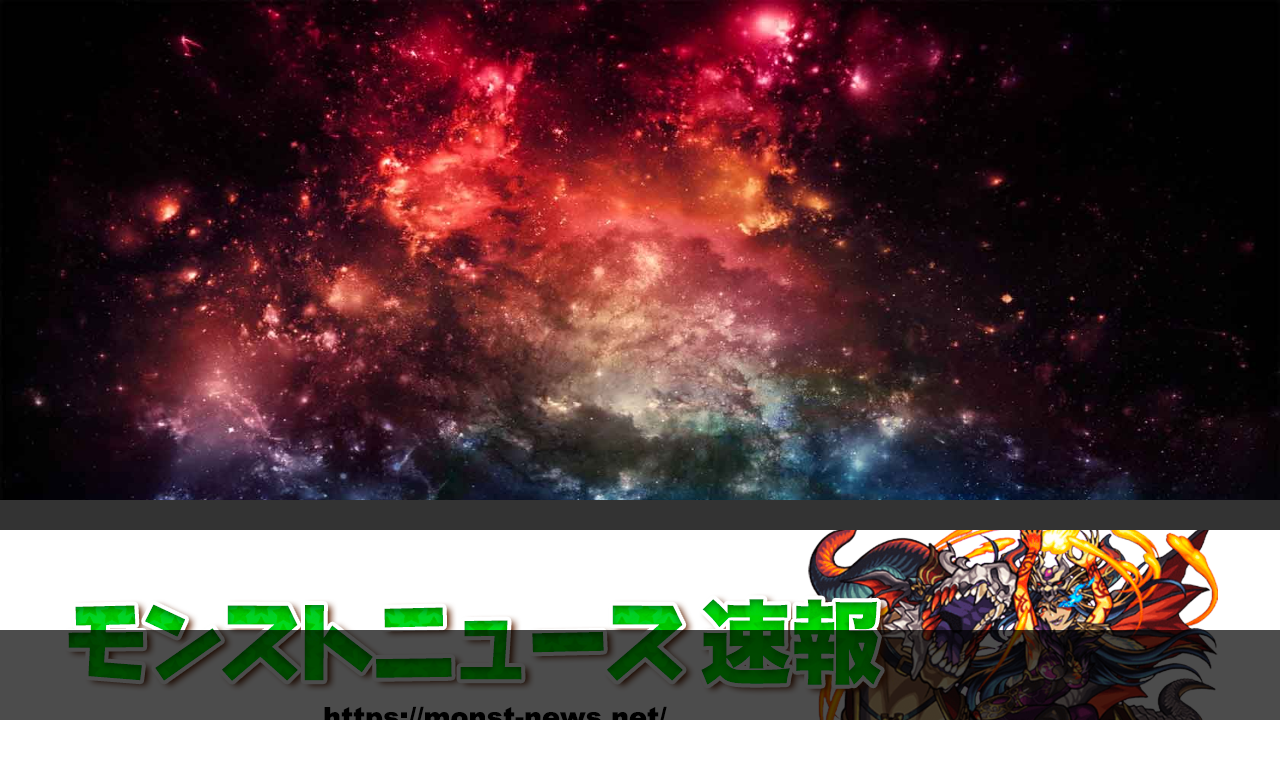

--- FILE ---
content_type: text/html; charset=UTF-8
request_url: https://monst-news.net/759555/
body_size: 13462
content:

<!DOCTYPE html>
<html>
<head>
	<meta http-equiv="Content-Type" content="text/html; charset=UTF-8">
	<meta http-equiv="X-UA-Compatible" content="IE=edge">
	<meta name="referrer" content="origin">
	<link rel="shortcut icon" href="/favicon.ico">
	<link rel="apple-touch-icon-precomposed" href="/favicon.ico" />
	<meta name="apple-mobile-web-app-title" content="モンスト">
	<meta name="google-site-verification" content="VxjJlP_XoKw-R9ycORQllN2jU2HHR0JC_eA8MwyQiL4" />
		<!-- wp_head -->
	<title>【速報】クワトロアンチアビリティ＆連撃キラーEL所持うぉおお！！殴り火力にも期待大！新獣神化『武則天』堂々発表ｷﾀ━━━━(ﾟ∀ﾟ)━━━━!! | モンストニュース速報</title>
		<link rel='dns-prefetch' href='//s.w.org' />
<link rel="alternate" type="application/rss+xml" title="モンストニュース速報 | モンスト速報！最新コラボ解説・役立ちモンストまとめ &raquo; 【速報】クワトロアンチアビリティ＆連撃キラーEL所持うぉおお！！殴り火力にも期待大！新獣神化『武則天』堂々発表ｷﾀ━━━━(ﾟ∀ﾟ)━━━━!! Comments Feed" href="https://monst-news.net/759555/feed/" />
<link rel='stylesheet' id='wp-block-library-css'  href='https://monst-news.net/wp-includes/css/dist/block-library/style.min.css?ver=5.2.1' type='text/css' media='all' />
<link rel='stylesheet' id='bbp-default-css'  href='https://monst-news.net/wp-content/plugins/bbpress/templates/default/css/bbpress2.css?ver=2.5.14-6684' type='text/css' media='screen' />
<link rel='stylesheet' id='wordpress-popular-posts-css-css'  href='https://monst-news.net/wp-content/plugins/wordpress-popular-posts/public/css/wpp.css?ver=4.2.2' type='text/css' media='all' />
<link rel='stylesheet' id='wpt-twitter-feed-css'  href='https://monst-news.net/wp-content/plugins/wp-to-twitter/css/twitter-feed.css?ver=5.2.1' type='text/css' media='all' />
<link rel='stylesheet' id='d4p-bbattachments-css-css'  href='https://monst-news.net/wp-content/plugins/gd-bbpress-attachments/css/front.css?ver=3.1_b2302_free' type='text/css' media='all' />
<script type='text/javascript'>
/* <![CDATA[ */
var wpp_params = {"sampling_active":"1","sampling_rate":"100","ajax_url":"https:\/\/monst-news.net\/wp-json\/wordpress-popular-posts\/v1\/popular-posts\/","ID":"759555","token":"e572a8e9b1","debug":"1"};
/* ]]> */
</script>
<script type='text/javascript' src='https://monst-news.net/wp-content/plugins/wordpress-popular-posts/public/js/wpp-4.2.0.min.js?ver=4.2.2'></script>
<script type='text/javascript' src='https://monst-news.net/wp-includes/js/jquery/jquery.js?ver=1.12.4-wp'></script>
<script type='text/javascript' src='https://monst-news.net/wp-includes/js/jquery/jquery-migrate.min.js?ver=1.4.1'></script>
<link rel='https://api.w.org/' href='https://monst-news.net/wp-json/' />
<link rel="EditURI" type="application/rsd+xml" title="RSD" href="https://monst-news.net/xmlrpc.php?rsd" />
<link rel="wlwmanifest" type="application/wlwmanifest+xml" href="https://monst-news.net/wp-includes/wlwmanifest.xml" /> 
<link rel='prev' title='【速報】最大5回のガチャが引けるやったぁぁぁ！『竜宮ノツカ』『大央宮足之進』『鰯富士』新キャラ＆ミッション情報ｷﾀ━━━━(ﾟ∀ﾟ)━━━━!!' href='https://monst-news.net/759551/' />
<link rel='next' title='【速報】超アビ含むトリプルアンチアビリティ所持！あの轟絶キャラにも使えるやったぁぁぁ！！新・獣神化改『プルメリア』電撃発表ｷﾀ━━━━(ﾟ∀ﾟ)━━━━!!' href='https://monst-news.net/759554/' />
<link rel="canonical" href="https://monst-news.net/759555/" />
<link rel='shortlink' href='https://monst-news.net/?p=759555' />
<link rel="alternate" type="application/json+oembed" href="https://monst-news.net/wp-json/oembed/1.0/embed?url=https%3A%2F%2Fmonst-news.net%2F759555%2F" />
<link rel="alternate" type="text/xml+oembed" href="https://monst-news.net/wp-json/oembed/1.0/embed?url=https%3A%2F%2Fmonst-news.net%2F759555%2F&#038;format=xml" />
<script type="text/javascript">
            /* <![CDATA[ */
            var gdbbPressAttachmentsInit = {
                max_files: 4            };
            /* ]]> */
        </script>	<meta name='description' itemprop='description' content='2023年1月26日(木)モンストニュース生放送で大発表！モンストニュース動画	'>
<meta property='og:description' content='2023年1月26日(木)モンストニュース生放送で大発表！モンストニュース動画	'>
<meta property='twitter:description' content='2023年1月26日(木)モンストニュース生放送で大発表！モンストニュース動画	'>

	<!-- / wp_head -->
	<meta name="viewport" content="width=device-width, initial-scale=1">
	<link rel="stylesheet" href="https://monst-news.net/wp-content/themes/PC/style.css?v=1" type="text/css" media="screen">
	<link rel="stylesheet" href="https://monst-news.net/wp-content/themes/PC/extra.css" type="text/css" media="screen">
	<link rel="stylesheet" href="https://monst-news.net/wp-content/themes/PC/common.css" type="text/css" media="screen">
	<link rel="stylesheet" href="https://monst-news.net/wp-content/themes/PC/css/wiki.css" type="text/css" media="screen">
	<link rel="stylesheet" href="https://monst-news.net/wp-content/themes/PC/font-awesome-4.5.0/css/font-awesome.css">
	<link rel="stylesheet" href="https://monst-news.net/wp-content/themes/PC/bootstrap/bootstrap.min.css">
	<!--
	<link rel="stylesheet" href="https://monst-news.net/wp-content/themes/PC/bootstrap/bootstrap-select/dist/css/bootstrap-select.min.css" type="text/css" media="screen">
	-->
	<script src="https://monst-news.net/wp-content/themes/PC/js/jquery-3.3.1.min.js"></script>
	<script src="https://monst-news.net/wp-content/themes/PC/js/twitter_widgets.js"></script>
	<script src="https://monst-news.net/wp-content/themes/PC/js/lazyload.min.js"></script>
	<!--
	-->
	<script src="https://monst-news.net/wp-content/themes/PC/bootstrap/bootstrap.js"></script>
	<script src="https://monst-news.net/wp-content/themes/PC/bootstrap/ekko-lightbox.js"></script>




<!-- Global site tag (gtag.js) - Google Analytics -->
<script async src="https://www.googletagmanager.com/gtag/js?id=UA-76981769-37"></script>
<script>
  window.dataLayer = window.dataLayer || [];
    function gtag(){dataLayer.push(arguments);}
	  gtag('js', new Date());

	    gtag('config', 'UA-76981769-37');
		</script>



		
	<link href="https://use.fontawesome.com/releases/v5.0.6/css/all.css" rel="stylesheet">
	<!-- ▼【ＰＣ】アドセンスヘッドタグ▼（2024/10/31） -->
	<!-- ▲【ＰＣ】アドセンスヘッドタグ▲ -->

	<!-- ▼【ＰＣ】FourM▼（2023/12/20） -->
	<script type="application/javascript" src="//anymind360.com/js/12346/ats.js"></script>
	<!-- ▲【ＰＣ】FourM▲ -->

	<!-- ▼【ＰＣ】マイクロアドワンタグ▼（2025/11/25） -->
	<script src="https://rise.enhance.co.jp/eot.js?eotId=EOT-ARB8DYOI"></script>
	<!-- ▲【ＰＣ】マイクロアドワンタグ▲ -->
</head>
<body>
<!--
<div style="background-color:orange;color:white;padding:10px;font-align:center;">
	ただいまサーバメンテナンス中です
</div>
-->
<div id="head_wrap">
	<div id="header">
		<a href="/">
			<img src="/wp-content/themes/PC/img/top_front.png">
		</a>
	</div><!--/#header-->
	<div id="head_menu">
		<a href="/">
		<div class="head_list">
			<i class="fas fa-home"></i> ホーム
		</div>
		</a>

		<a href="/about/">
		<div class="head_list" style="">
			<i class="fa fa-bell"></i> about
		</div>
		</a>

		<div class="head_list" style="padding-left: 30px; width: 500px">
		<form action="/">
			<i class="fas fa-search"></i> <input type="text" name="s" class="form-control" style="width:300px;border-radius:10.25rem;display:inline-block;height:30px;padding-top:10px;" placeholder="キーワード検索" value="">
		</form>
		</div>
	</div>
</div><!--/#head_wrap-->

	
<div id="outer_wrap">
<div id="wrap">


	<div id="content">
		<div class="list_top">
<span class="icon"><i class="fas fa-chevron-circle-right"></i></span>
<h2 style="display: inline; font-size:1rem;">おすすめ人気記事</h2>
</div>

<div id="rss_wrap">
<script type="text/javascript">
<!--
    var blogroll_channel_id = 286163;
	// -->
	</script>
	<script type="text/javascript" charset="utf-8" src="https://monst-news.net/wp-content/themes/PC/js/blogroll.js"></script>
	<link rel="stylesheet" type="text/css" href="https://blogroll.livedoor.net/css/default2.css" />

</div>
		<div class="under_list_ad_area">
			<!-- ▼【ＰＣ】記事一覧下広告Ａ▼（2024/10/31） -->
<script async src="https://pagead2.googlesyndication.com/pagead/js/adsbygoogle.js?client=ca-pub-8760225192201392" crossorigin="anonymous"></script>
<!-- モンスト_PC_おすすめ人気記事下1 -->
<ins class="adsbygoogle"
    style="display:block"
    data-ad-client="ca-pub-8760225192201392"
	data-ad-slot="5651494575"
	data-ad-format="auto"
	data-full-width-responsive="true"></ins>
<script>
   (adsbygoogle = window.adsbygoogle || []).push({});
</script>
<!-- ▲【ＰＣ】記事一覧下広告Ａ▲ -->
		</div>

				
		<div class="article_body">

			<div class="post_img">
				<img class="lazy" src="/wp-content/uploads/2015/11/siro.jpg" data-original="https://monst-news.net/wp-content/uploads/2023/01/bandicam-2023-01-26-16-40-16-172.jpg"  alt="" srcset="https://monst-news.net/wp-content/uploads/2023/01/bandicam-2023-01-26-16-40-16-172.jpg 863w, https://monst-news.net/wp-content/uploads/2023/01/bandicam-2023-01-26-16-40-16-172-300x168.jpg 300w, https://monst-news.net/wp-content/uploads/2023/01/bandicam-2023-01-26-16-40-16-172-768x429.jpg 768w, https://monst-news.net/wp-content/uploads/2023/01/bandicam-2023-01-26-16-40-16-172-128x72.jpg 128w" sizes="(max-width: 863px) 100vw, 863px" />			</div>

	<div class="article_tag_area">
	<a href='/tag/%e6%ad%a6%e5%89%87%e5%a4%a9/'><span class='article_tag'><i class='fas fa-tag'></i> 武則天</span></a>	</div>

			<div class="article_title_area">
				<div class="time" style="float:none;">
					2023年01月26日														</div><!--/div.time-->
				<div class="article_title">
					【速報】クワトロアンチアビリティ＆連撃キラーEL所持うぉおお！！殴り火力にも期待大！新獣神化『武則天』堂々発表ｷﾀ━━━━(ﾟ∀ﾟ)━━━━!!				</div><!--/div.article_title-->
			</div><!--/div.article_title_area-->


			<div class="article_content">

			<style>
	.in_article_ranking_list{
		display:table;
		border-bottom:1px solid #50b147;
	}
	a:hover > .in_article_ranking_list > .in_article_ranking_text{
		color:#50b147!important;
	}
	.in_article_ranking_img > img{
		width: 50px;
		display: block!important;
		object-fit: cover;
		height: 50px;
		margin:5px;
		border-radius:4px;
	}
	.in_article_ranking_text{
   	 	vertical-align: middle;
   	 	display: table-cell;
   	 	font-size: 15px;
   	 	width: 100%;
   		line-height: 19px;
		color:#333;
	}
	.in_article_ranking{
		border:3px solid #50b147;
		margin-bottom:20px;
	}
	.in_article_ranking > .wpp-list{
		margin:0px;
		padding:0px;
	}
	.in_article_ranking_head{
		background-color:#50b147;
		color:white;
		padding:7px 10px 3px;
		width:260px;
		font-weight:bold;
	}
	#ranking_wrap_a , #ranking_wrap_b{
		display:none;
	}
	
</style>

<div id='ranking_wrap_a'><div class='in_article_ranking_head'>今あなたにオススメの人気記事</div><div class='in_article_ranking ranking_block_a'></a>
<!-- WordPress Popular Posts v4.2.2 -->

<ul class="wpp-list">

		<a href= 'https://monst-news.net/859945/' class='ranking_link' onClick="gtag('event', 'クリック', {'event_category': '記事内','event_label':'人気記事ランキング'});">
			<div class='in_article_ranking_list'>
				<div class='in_article_ranking_img'>
					<img src="https://monst-news.net/wp-content/uploads/wordpress-popular-posts/859945-featured-70x50.png" width="70" height="50" alt="【ぶっ壊れ】ジャックαの強さがめちゃくちゃヤバい！？ジャヒーαとの比較がコチラｗｗｗ" class="wpp-thumbnail wpp_cached_thumb wpp_featured" />
				</div>
				<div class='in_article_ranking_text'>
					【ぶっ壊れ】ジャックαの強さがめちゃくちゃヤバい！？ジャヒーαとの比較がコチラｗｗｗ
				</div>
				<div class='clear'></div>
			</div>
		</a>
	

		<a href= 'https://monst-news.net/859974/' class='ranking_link' onClick="gtag('event', 'クリック', {'event_category': '記事内','event_label':'人気記事ランキング'});">
			<div class='in_article_ranking_list'>
				<div class='in_article_ranking_img'>
					<img src="https://monst-news.net/wp-content/uploads/wordpress-popular-posts/859974-featured-70x50.jpg" width="70" height="50" alt="【期待】12月モンストコラボの予想が熱すぎる！？過去から見る次なる来客がコチラｗｗｗ" class="wpp-thumbnail wpp_cached_thumb wpp_featured" />
				</div>
				<div class='in_article_ranking_text'>
					【期待】12月モンストコラボの予想が熱すぎる！？過去から見る次なる来客がコチラｗｗｗ
				</div>
				<div class='clear'></div>
			</div>
		</a>
	

		<a href= 'https://monst-news.net/859975/' class='ranking_link' onClick="gtag('event', 'クリック', {'event_category': '記事内','event_label':'人気記事ランキング'});">
			<div class='in_article_ranking_list'>
				<div class='in_article_ranking_img'>
					<img src="https://monst-news.net/wp-content/uploads/wordpress-popular-posts/859975-featured-70x50.jpg" width="70" height="50" alt="【期待】モンストアニメでジュゲム新形態ｷﾀ――(ﾟ∀ﾟ)――!! 激獣神祭か超獣神祭の可能性ｗｗｗ" class="wpp-thumbnail wpp_cached_thumb wpp_featured" />
				</div>
				<div class='in_article_ranking_text'>
					【期待】モンストアニメでジュゲム新形態ｷﾀ――(ﾟ∀ﾟ)――!! 激獣神祭か超獣神祭の可能性ｗｗｗ
				</div>
				<div class='clear'></div>
			</div>
		</a>
	

		<a href= 'https://monst-news.net/859976/' class='ranking_link' onClick="gtag('event', 'クリック', {'event_category': '記事内','event_label':'人気記事ランキング'});">
			<div class='in_article_ranking_list'>
				<div class='in_article_ranking_img'>
					<img src="https://monst-news.net/wp-content/uploads/wordpress-popular-posts/859976-featured-70x50.jpg" width="70" height="50" alt="【速報】木属性ガチャ「グリーンファンタジー」開催ｷﾀ━━━(ﾟ∀ﾟ)━━━!! パンターGの超UPが熱すぎる" class="wpp-thumbnail wpp_cached_thumb wpp_featured" />
				</div>
				<div class='in_article_ranking_text'>
					【速報】木属性ガチャ「グリーンファンタジー」開催ｷﾀ━━━(ﾟ∀ﾟ)━━━!! パンターGの超UPが熱すぎる
				</div>
				<div class='clear'></div>
			</div>
		</a>
	

		<a href= 'https://monst-news.net/860016/' class='ranking_link' onClick="gtag('event', 'クリック', {'event_category': '記事内','event_label':'人気記事ランキング'});">
			<div class='in_article_ranking_list'>
				<div class='in_article_ranking_img'>
					<img src="https://monst-news.net/wp-content/uploads/wordpress-popular-posts/860016-featured-70x50.png" width="70" height="50" alt="【悲報】１１月コラボでオーブ枯渇したまま１２月突入のヤバすぎる状況がコチラｗｗｗ" class="wpp-thumbnail wpp_cached_thumb wpp_featured" />
				</div>
				<div class='in_article_ranking_text'>
					【悲報】１１月コラボでオーブ枯渇したまま１２月突入のヤバすぎる状況がコチラｗｗｗ
				</div>
				<div class='clear'></div>
			</div>
		</a>
	

		<a href= 'https://monst-news.net/860022/' class='ranking_link' onClick="gtag('event', 'クリック', {'event_category': '記事内','event_label':'人気記事ランキング'});">
			<div class='in_article_ranking_list'>
				<div class='in_article_ranking_img'>
					<img src="https://monst-news.net/wp-content/uploads/wordpress-popular-posts/860022-featured-70x50.png" width="70" height="50" alt="【衝撃】ジュゲムとリンネの実装パターンがミロク・マナの再来！？まさかの予想がコチラｗｗｗ" class="wpp-thumbnail wpp_cached_thumb wpp_featured" />
				</div>
				<div class='in_article_ranking_text'>
					【衝撃】ジュゲムとリンネの実装パターンがミロク・マナの再来！？まさかの予想がコチラｗｗｗ
				</div>
				<div class='clear'></div>
			</div>
		</a>
	

		<a href= 'https://monst-news.net/859879/' class='ranking_link' onClick="gtag('event', 'クリック', {'event_category': '記事内','event_label':'人気記事ランキング'});">
			<div class='in_article_ranking_list'>
				<div class='in_article_ranking_img'>
					<img src="https://monst-news.net/wp-content/uploads/wordpress-popular-posts/859879-featured-70x50.png" width="70" height="50" alt="【朗報】ハッピートナカイ採用面接の内定即ゲット法が判明ｷﾀ━━━(ﾟ∀ﾟ)━━━!!" class="wpp-thumbnail wpp_cached_thumb wpp_featured" />
				</div>
				<div class='in_article_ranking_text'>
					【朗報】ハッピートナカイ採用面接の内定即ゲット法が判明ｷﾀ━━━(ﾟ∀ﾟ)━━━!!
				</div>
				<div class='clear'></div>
			</div>
		</a>
	

		<a href= 'https://monst-news.net/859973/' class='ranking_link' onClick="gtag('event', 'クリック', {'event_category': '記事内','event_label':'人気記事ランキング'});">
			<div class='in_article_ranking_list'>
				<div class='in_article_ranking_img'>
					<img src="https://monst-news.net/wp-content/uploads/wordpress-popular-posts/859973-featured-70x50.png" width="70" height="50" alt="【期待】ジュゲムが新春限定で登場する！？みんなのタイミング予想がコチラｗｗｗ" class="wpp-thumbnail wpp_cached_thumb wpp_featured" />
				</div>
				<div class='in_article_ranking_text'>
					【期待】ジュゲムが新春限定で登場する！？みんなのタイミング予想がコチラｗｗｗ
				</div>
				<div class='clear'></div>
			</div>
		</a>
	

		<a href= 'https://monst-news.net/860024/' class='ranking_link' onClick="gtag('event', 'クリック', {'event_category': '記事内','event_label':'人気記事ランキング'});">
			<div class='in_article_ranking_list'>
				<div class='in_article_ranking_img'>
					<img src="https://monst-news.net/wp-content/uploads/wordpress-popular-posts/860024-featured-70x50.png" width="70" height="50" alt="【考察】新春エルに下す厳しい判決がコチラｗｗｗ" class="wpp-thumbnail wpp_cached_thumb wpp_featured" />
				</div>
				<div class='in_article_ranking_text'>
					【考察】新春エルに下す厳しい判決がコチラｗｗｗ
				</div>
				<div class='clear'></div>
			</div>
		</a>
	

		<a href= 'https://monst-news.net/859972/' class='ranking_link' onClick="gtag('event', 'クリック', {'event_category': '記事内','event_label':'人気記事ランキング'});">
			<div class='in_article_ranking_list'>
				<div class='in_article_ranking_img'>
					<img src="https://monst-news.net/wp-content/uploads/wordpress-popular-posts/859972-featured-70x50.png" width="70" height="50" alt="【悲報】お詫びで徴収する○○○○運営と配布するモンスト運営の神差がコチラｗｗｗ" class="wpp-thumbnail wpp_cached_thumb wpp_featured" />
				</div>
				<div class='in_article_ranking_text'>
					【悲報】お詫びで徴収する○○○○運営と配布するモンスト運営の神差がコチラｗｗｗ
				</div>
				<div class='clear'></div>
			</div>
		</a>
	

</ul>
</div></div><div id='ranking_wrap_b'><div class='in_article_ranking_head'>今あなたにオススメの人気記事</div><div class='in_article_ranking ranking_block_b'></a>
<!-- WordPress Popular Posts v4.2.2 -->

<ul class="wpp-list">

		<a href= 'https://monst-news.net/859945/' class='ranking_link' onClick="gtag('event', 'クリック', {'event_category': '記事内','event_label':'人気記事ランキング'});">
			<div class='in_article_ranking_list'>
				<div class='in_article_ranking_img'>
					<img src="https://monst-news.net/wp-content/uploads/wordpress-popular-posts/859945-featured-70x50.png" width="70" height="50" alt="【ぶっ壊れ】ジャックαの強さがめちゃくちゃヤバい！？ジャヒーαとの比較がコチラｗｗｗ" class="wpp-thumbnail wpp_cached_thumb wpp_featured" />
				</div>
				<div class='in_article_ranking_text'>
					【ぶっ壊れ】ジャックαの強さがめちゃくちゃヤバい！？ジャヒーαとの比較がコチラｗｗｗ
				</div>
				<div class='clear'></div>
			</div>
		</a>
	

		<a href= 'https://monst-news.net/859974/' class='ranking_link' onClick="gtag('event', 'クリック', {'event_category': '記事内','event_label':'人気記事ランキング'});">
			<div class='in_article_ranking_list'>
				<div class='in_article_ranking_img'>
					<img src="https://monst-news.net/wp-content/uploads/wordpress-popular-posts/859974-featured-70x50.jpg" width="70" height="50" alt="【期待】12月モンストコラボの予想が熱すぎる！？過去から見る次なる来客がコチラｗｗｗ" class="wpp-thumbnail wpp_cached_thumb wpp_featured" />
				</div>
				<div class='in_article_ranking_text'>
					【期待】12月モンストコラボの予想が熱すぎる！？過去から見る次なる来客がコチラｗｗｗ
				</div>
				<div class='clear'></div>
			</div>
		</a>
	

		<a href= 'https://monst-news.net/859975/' class='ranking_link' onClick="gtag('event', 'クリック', {'event_category': '記事内','event_label':'人気記事ランキング'});">
			<div class='in_article_ranking_list'>
				<div class='in_article_ranking_img'>
					<img src="https://monst-news.net/wp-content/uploads/wordpress-popular-posts/859975-featured-70x50.jpg" width="70" height="50" alt="【期待】モンストアニメでジュゲム新形態ｷﾀ――(ﾟ∀ﾟ)――!! 激獣神祭か超獣神祭の可能性ｗｗｗ" class="wpp-thumbnail wpp_cached_thumb wpp_featured" />
				</div>
				<div class='in_article_ranking_text'>
					【期待】モンストアニメでジュゲム新形態ｷﾀ――(ﾟ∀ﾟ)――!! 激獣神祭か超獣神祭の可能性ｗｗｗ
				</div>
				<div class='clear'></div>
			</div>
		</a>
	

		<a href= 'https://monst-news.net/859976/' class='ranking_link' onClick="gtag('event', 'クリック', {'event_category': '記事内','event_label':'人気記事ランキング'});">
			<div class='in_article_ranking_list'>
				<div class='in_article_ranking_img'>
					<img src="https://monst-news.net/wp-content/uploads/wordpress-popular-posts/859976-featured-70x50.jpg" width="70" height="50" alt="【速報】木属性ガチャ「グリーンファンタジー」開催ｷﾀ━━━(ﾟ∀ﾟ)━━━!! パンターGの超UPが熱すぎる" class="wpp-thumbnail wpp_cached_thumb wpp_featured" />
				</div>
				<div class='in_article_ranking_text'>
					【速報】木属性ガチャ「グリーンファンタジー」開催ｷﾀ━━━(ﾟ∀ﾟ)━━━!! パンターGの超UPが熱すぎる
				</div>
				<div class='clear'></div>
			</div>
		</a>
	

		<a href= 'https://monst-news.net/860016/' class='ranking_link' onClick="gtag('event', 'クリック', {'event_category': '記事内','event_label':'人気記事ランキング'});">
			<div class='in_article_ranking_list'>
				<div class='in_article_ranking_img'>
					<img src="https://monst-news.net/wp-content/uploads/wordpress-popular-posts/860016-featured-70x50.png" width="70" height="50" alt="【悲報】１１月コラボでオーブ枯渇したまま１２月突入のヤバすぎる状況がコチラｗｗｗ" class="wpp-thumbnail wpp_cached_thumb wpp_featured" />
				</div>
				<div class='in_article_ranking_text'>
					【悲報】１１月コラボでオーブ枯渇したまま１２月突入のヤバすぎる状況がコチラｗｗｗ
				</div>
				<div class='clear'></div>
			</div>
		</a>
	

		<a href= 'https://monst-news.net/860022/' class='ranking_link' onClick="gtag('event', 'クリック', {'event_category': '記事内','event_label':'人気記事ランキング'});">
			<div class='in_article_ranking_list'>
				<div class='in_article_ranking_img'>
					<img src="https://monst-news.net/wp-content/uploads/wordpress-popular-posts/860022-featured-70x50.png" width="70" height="50" alt="【衝撃】ジュゲムとリンネの実装パターンがミロク・マナの再来！？まさかの予想がコチラｗｗｗ" class="wpp-thumbnail wpp_cached_thumb wpp_featured" />
				</div>
				<div class='in_article_ranking_text'>
					【衝撃】ジュゲムとリンネの実装パターンがミロク・マナの再来！？まさかの予想がコチラｗｗｗ
				</div>
				<div class='clear'></div>
			</div>
		</a>
	

		<a href= 'https://monst-news.net/859879/' class='ranking_link' onClick="gtag('event', 'クリック', {'event_category': '記事内','event_label':'人気記事ランキング'});">
			<div class='in_article_ranking_list'>
				<div class='in_article_ranking_img'>
					<img src="https://monst-news.net/wp-content/uploads/wordpress-popular-posts/859879-featured-70x50.png" width="70" height="50" alt="【朗報】ハッピートナカイ採用面接の内定即ゲット法が判明ｷﾀ━━━(ﾟ∀ﾟ)━━━!!" class="wpp-thumbnail wpp_cached_thumb wpp_featured" />
				</div>
				<div class='in_article_ranking_text'>
					【朗報】ハッピートナカイ採用面接の内定即ゲット法が判明ｷﾀ━━━(ﾟ∀ﾟ)━━━!!
				</div>
				<div class='clear'></div>
			</div>
		</a>
	

		<a href= 'https://monst-news.net/859973/' class='ranking_link' onClick="gtag('event', 'クリック', {'event_category': '記事内','event_label':'人気記事ランキング'});">
			<div class='in_article_ranking_list'>
				<div class='in_article_ranking_img'>
					<img src="https://monst-news.net/wp-content/uploads/wordpress-popular-posts/859973-featured-70x50.png" width="70" height="50" alt="【期待】ジュゲムが新春限定で登場する！？みんなのタイミング予想がコチラｗｗｗ" class="wpp-thumbnail wpp_cached_thumb wpp_featured" />
				</div>
				<div class='in_article_ranking_text'>
					【期待】ジュゲムが新春限定で登場する！？みんなのタイミング予想がコチラｗｗｗ
				</div>
				<div class='clear'></div>
			</div>
		</a>
	

		<a href= 'https://monst-news.net/860024/' class='ranking_link' onClick="gtag('event', 'クリック', {'event_category': '記事内','event_label':'人気記事ランキング'});">
			<div class='in_article_ranking_list'>
				<div class='in_article_ranking_img'>
					<img src="https://monst-news.net/wp-content/uploads/wordpress-popular-posts/860024-featured-70x50.png" width="70" height="50" alt="【考察】新春エルに下す厳しい判決がコチラｗｗｗ" class="wpp-thumbnail wpp_cached_thumb wpp_featured" />
				</div>
				<div class='in_article_ranking_text'>
					【考察】新春エルに下す厳しい判決がコチラｗｗｗ
				</div>
				<div class='clear'></div>
			</div>
		</a>
	

		<a href= 'https://monst-news.net/859972/' class='ranking_link' onClick="gtag('event', 'クリック', {'event_category': '記事内','event_label':'人気記事ランキング'});">
			<div class='in_article_ranking_list'>
				<div class='in_article_ranking_img'>
					<img src="https://monst-news.net/wp-content/uploads/wordpress-popular-posts/859972-featured-70x50.png" width="70" height="50" alt="【悲報】お詫びで徴収する○○○○運営と配布するモンスト運営の神差がコチラｗｗｗ" class="wpp-thumbnail wpp_cached_thumb wpp_featured" />
				</div>
				<div class='in_article_ranking_text'>
					【悲報】お詫びで徴収する○○○○運営と配布するモンスト運営の神差がコチラｗｗｗ
				</div>
				<div class='clear'></div>
			</div>
		</a>
	

</ul>
</div></div><script>
	let i = 1;
	$(".ranking_block_a > ul.wpp-list > a.ranking_link").each(function(){
		if((i % 2) == 0){
			$(this).css("display","none");
		}
		i++;
	});

	i = 1;
	$(".ranking_block_b > ul.wpp-list > a.ranking_link").each(function(){
		if((i % 2) != 0){
			$(this).css("display","none");
		}
		i++;
	});

    $(function() {
		let place_a = 0;
		let place_b = 0;
        let matome_count = $(".matome-item , .t_b , .matome_b , .twitter-tweet").length - 1;

		console.log(matome_count);

		if(matome_count < 10){
			
		}else{
			place_a = Math.round( matome_count / 3 );
			place_b = Math.round( matome_count / 3 * 2);
			console.log(place_a);
			console.log(place_b);
        	$(".matome-item , .t_b , .matome_b , .twitter-tweet").each(function(i){
				if(i == place_a){
            		$("#ranking_wrap_a").clone().css("display","block").insertAfter($(this));
				}
				if(i == place_b){
            		$("#ranking_wrap_b").clone().css("display","block").insertAfter($(this));
				}
        	});
		}
     });
</script>

			<div class="midasi">2023年1月26日(木)モンストニュース生放送で大発表！</div>
<div class="blue_midasi">モンストニュース動画</div>
<div class="center">
	<iframe width="560" height="315" src="https://www.youtube.com/embed/PKSzrbTBshg" title="モンストニュース[1/26]モンストの最新情報をお届けします！【モンスト公式】" frameborder="0" allow="accelerometer; autoplay; clipboard-write; encrypted-media; gyroscope; picture-in-picture; web-share" allowfullscreen></iframe>
</div>
<br><br>
<img class="lazy" src="/wp-content/uploads/2015/11/siro.jpg" data-original="https://monst-news.net/wp-content/uploads/2022/01/monst-1024x574.png" alt=""  />
<br><br>
<img class="lazy" src="/wp-content/uploads/2015/11/siro.jpg" data-original="https://monst-news.net/wp-content/uploads/2023/01/bandicam-2023-01-26-16-39-53-414.jpg" alt=""  />
<br><br>
<img class="lazy" src="/wp-content/uploads/2015/11/siro.jpg" data-original="https://monst-news.net/wp-content/uploads/2023/01/bandicam-2023-01-26-16-40-08-015.jpg" alt=""  />
<br><br>
<img class="lazy" src="/wp-content/uploads/2015/11/siro.jpg" data-original="https://monst-news.net/wp-content/uploads/2023/01/bandicam-2023-01-26-16-40-16-172.jpg" alt=""  />
<br><br>
<img class="lazy" src="/wp-content/uploads/2015/11/siro.jpg" data-original="https://monst-news.net/wp-content/uploads/2023/01/bandicam-2023-01-26-16-40-24-419.jpg" alt=""  />
<br><br>
<img class="lazy" src="/wp-content/uploads/2015/11/siro.jpg" data-original="https://monst-news.net/wp-content/uploads/2023/01/bandicam-2023-01-26-16-40-53-576.jpg" alt=""  />
<br><br>
<img class="lazy" src="/wp-content/uploads/2015/11/siro.jpg" data-original="https://monst-news.net/wp-content/uploads/2023/01/bandicam-2023-01-26-16-42-14-581.jpg" alt=""  />




<br><br>
<div class="ninja-recommend-block" id="eb5fa712f6b46aeeed90d6a7dac8e20a">
<script type="text/javascript" charset="utf-8" src="//rcm.shinobi.jp/js/imp.js"></script>
<script type="text/javascript" charset="utf-8" src="//rcm.shinobi.jp/r/eb5fa712f6b46aeeed90d6a7dac8e20a" async></script>
</div>			<!-- ▼【ＰＣ】記事下広告▼（2024/10/31） -->
<script async src="https://pagead2.googlesyndication.com/pagead/js/adsbygoogle.js?client=ca-pub-8760225192201392" crossorigin="anonymous"></script>
<!-- モンスト_PC_記事下 -->
<ins class="adsbygoogle"
	 style="display:block"
	 data-ad-client="ca-pub-8760225192201392"
     data-ad-slot="1861748792"
	 data-ad-format="auto"
     data-full-width-responsive="true"></ins>
<script>
    (adsbygoogle = window.adsbygoogle || []).push({});
</script>
<!-- ▲【ＰＣ】記事下広告▲ -->
			</div><!--/div.article_content-->
		</div><!--/div.article_body-->
	


		<div class="midasi">
	みんなのコメント
</div>



   <li class="comment even thread-even depth-1" id="li-comment-3388671">
	<div id="comment-3388671" class="each-comment">
		<div class="comment-data">
							<div class="comment-author">名無しのギムレット	<span class="author_id">ID:I2ODc</span>
				</div>
			 			<div class="comment-meta commentmetadata">2023/1/26 19:39:01</div>
   	     				<div class="reply">
				<a rel='nofollow' class='comment-reply-link' href='/759555/?replytocom=3388671#respond' data-commentid="3388671" data-postid="759555" data-belowelement="comment-3388671" data-respondelement="respond" aria-label='Reply to '>返信</a>			</div>
			<div class="clear"></div>
		</div>
      <p>禁忌9が快適やん。<br />
と思ったけどあそこは獣神化前後で大差ないな。</p>
 
     </div>
</li><!-- #comment-## -->


   <li class="comment odd alt thread-odd thread-alt depth-1" id="li-comment-3388677">
	<div id="comment-3388677" class="each-comment">
		<div class="comment-data">
							<div class="comment-author">名無しのギムレット	<span class="author_id">ID:UxMjI</span>
				</div>
			 			<div class="comment-meta commentmetadata">2023/1/26 21:48:54</div>
   	     				<div class="reply">
				<a rel='nofollow' class='comment-reply-link' href='/759555/?replytocom=3388677#respond' data-commentid="3388677" data-postid="759555" data-belowelement="comment-3388677" data-respondelement="respond" aria-label='Reply to '>返信</a>			</div>
			<div class="clear"></div>
		</div>
      <p>超重力でもなければ超地雷でもない、ゴミ<br />
結局使われてた奴の末路はこれか</p>
 
     </div>
</li><!-- #comment-## -->


   <li class="comment even thread-even depth-1" id="li-comment-3388679">
	<div id="comment-3388679" class="each-comment">
		<div class="comment-data">
							<div class="comment-author">名無しのギムレット	<span class="author_id">ID:g4NjU</span>
				</div>
			 			<div class="comment-meta commentmetadata">2023/1/26 22:05:55</div>
   	     				<div class="reply">
				<a rel='nofollow' class='comment-reply-link' href='/759555/?replytocom=3388679#respond' data-commentid="3388679" data-postid="759555" data-belowelement="comment-3388679" data-respondelement="respond" aria-label='Reply to '>返信</a>			</div>
			<div class="clear"></div>
		</div>
      <p>ウタみたいな髪色してんなw</p>
 
     </div>
</li><!-- #comment-## -->


   <li class="comment odd alt thread-odd thread-alt depth-1" id="li-comment-3388720">
	<div id="comment-3388720" class="each-comment">
		<div class="comment-data">
							<div class="comment-author">名無しのギムレット	<span class="author_id">ID:QwNTk</span>
				</div>
			 			<div class="comment-meta commentmetadata">2023/1/27 14:33:53</div>
   	     				<div class="reply">
				<a rel='nofollow' class='comment-reply-link' href='/759555/?replytocom=3388720#respond' data-commentid="3388720" data-postid="759555" data-belowelement="comment-3388720" data-respondelement="respond" aria-label='Reply to '>返信</a>			</div>
			<div class="clear"></div>
		</div>
      <p>パワーオーラつけろ</p>
 
     </div>
</li><!-- #comment-## -->



	<div class="midasi">
		コメントを書く
	</div>
	<div id="respond" class="comment-respond">
		<h3 id="reply-title" class="comment-reply-title"> <small><a rel="nofollow" id="cancel-comment-reply-link" href="/759555/#respond" style="display:none;">Cancel reply</a></small></h3>			<form action="https://monst-news.net/wp-comments-post.php" method="post" id="commentform" class="comment-form">
				
		<p class="comment-form-author">
			<input placeholder="名無しのギムレット" id="author"class="form-control" name="author" type="text" value="" size="30" />
		</p>

<div class="input-group" id="add_image">
	<label class="input-group-prepend">
		<span class="btn btn-outline-secondary">
			画像アップロード<input type="file" style="display:none;"  accept="image/*" name="image" id="comment_image">
		</span>
	</label>
	<input type="text" class="form-control" readonly aria-describedby="comment_image" style="background-color:white;">
</div>
		
		

		<p class="comment-form-comment">
			<textarea autocomplete="new-password"  class="form-control "id="e33a6e7b12"  name="e33a6e7b12"   cols="45" rows="8" aria-required="true" placeholder="コメントを入力して下さい。"></textarea><textarea id="comment" aria-hidden="true" name="comment" autocomplete="new-password" style="padding:0 !important;clip:rect(1px, 1px, 1px, 1px) !important;position:absolute !important;white-space:nowrap !important;height:1px !important;width:1px !important;overflow:hidden !important;" tabindex="-1"></textarea><script data-noptimize type="text/javascript">document.getElementById("comment").setAttribute( "id", "abf1b2296d56bb73b2665e9241d1d756" );document.getElementById("e33a6e7b12").setAttribute( "id", "comment" );</script>
		</p>


		<p class="form-submit"><input name="submit" type="submit" id="submit" class="submit" value="コメントを投稿する" /> <input type='hidden' name='comment_post_ID' value='759555' id='comment_post_ID' />
<input type='hidden' name='comment_parent' id='comment_parent' value='0' />
</p>			</form>
			</div><!-- #respond -->
					
				

	

	  		<div class="midasi">モンストニュースカテゴリの関連記事</div>
											<div class="article_list_unit">
				<a href="https://monst-news.net/859710/">
					<div class="article">
						<div class="article_img grow">
							<img class="lazy" src="/wp-content/uploads/2015/11/siro.jpg" data-original="https://monst-news.net/wp-content/uploads/2021/07/hirameki_man-254x300.png"  alt="" srcset="https://monst-news.net/wp-content/uploads/2021/07/hirameki_man-254x300.png 254w, https://monst-news.net/wp-content/uploads/2021/07/hirameki_man.png 676w" sizes="(max-width: 254px) 100vw, 254px" />						</div>
						<div class="article_right">
							<div class="time">
								2025.11.30							</div>
														<div class="article_list_title">
								<h3 style="display: inline; font-size:21px;     font-weight: bold;">
								【期待】いつか天然王者って湧いたりする？モンパス加入爆増の予感がコチラｗｗｗ								</h3>
							</div>
						</div>
					<div class="clear"></div>
					</div>
				</a>
				<div class="tag_area">
					<div class="categories">
						<i class="fas fa-folder"></i>
						<a href="https://monst-news.net/category/monstnews/" rel="category tag">モンストニュース</a>						<i class="fas fa-tags" style="margin-left:10px;"></i>
						<a href="https://monst-news.net/tag/%e3%83%97%e3%83%ac%e3%83%9f%e3%82%a2%e3%83%a0/" rel="tag">プレミアム</a> <a href="https://monst-news.net/tag/%e3%83%a2%e3%83%b3%e3%83%91%e3%82%b9/" rel="tag">モンパス</a> <a href="https://monst-news.net/tag/%e5%a4%a9%e7%84%b6%e7%8e%8b%e8%80%85/" rel="tag">天然王者</a> <a href="https://monst-news.net/tag/%e7%82%8e%e4%b8%8a/" rel="tag">炎上</a>					</div>
				</div>
			</div>
											<div class="article_list_unit">
				<a href="https://monst-news.net/856141/">
					<div class="article">
						<div class="article_img grow">
							<img class="lazy" src="/wp-content/uploads/2015/11/siro.jpg" data-original="https://monst-news.net/wp-content/uploads/2022/08/douga_haishin_youtuber-300x271.png"  alt="" srcset="https://monst-news.net/wp-content/uploads/2022/08/douga_haishin_youtuber-300x271.png 300w, https://monst-news.net/wp-content/uploads/2022/08/douga_haishin_youtuber.png 400w" sizes="(max-width: 300px) 100vw, 300px" />						</div>
						<div class="article_right">
							<div class="time">
								2025.10.23							</div>
														<div class="comment_number">
								2 コメント
							</div>
														<div class="article_list_title">
								<h3 style="display: inline; font-size:21px;     font-weight: bold;">
								【衝撃】チェルノボグBGM収録の裏側に潜入ｷﾀ！？狂気的なのに可愛い魅力がヤバすぎるｗｗｗ								</h3>
							</div>
						</div>
					<div class="clear"></div>
					</div>
				</a>
				<div class="tag_area">
					<div class="categories">
						<i class="fas fa-folder"></i>
						<a href="https://monst-news.net/category/monstnews/" rel="category tag">モンストニュース</a>						<i class="fas fa-tags" style="margin-left:10px;"></i>
						<a href="https://monst-news.net/tag/bgm/" rel="tag">BGM</a> <a href="https://monst-news.net/tag/%e3%83%81%e3%82%a7%e3%83%ab%e3%83%8e%e3%83%9c%e3%82%b0/" rel="tag">チェルノボグ</a> <a href="https://monst-news.net/tag/%e3%83%a2%e3%83%b3%e3%82%b9%e3%83%88/" rel="tag">モンスト</a> <a href="https://monst-news.net/tag/%e6%a4%8e%e5%90%8d%e3%81%b2%e3%81%8b%e3%82%8a/" rel="tag">椎名ひかり</a>					</div>
				</div>
			</div>
											<div class="article_list_unit">
				<a href="https://monst-news.net/855010/">
					<div class="article">
						<div class="article_img grow">
							<img class="lazy" src="/wp-content/uploads/2015/11/siro.jpg" data-original="https://monst-news.net/wp-content/uploads/2022/05/animal_hamster-300x300.png"  alt="" srcset="https://monst-news.net/wp-content/uploads/2022/05/animal_hamster-300x300.png 300w, https://monst-news.net/wp-content/uploads/2022/05/animal_hamster-150x150.png 150w" sizes="(max-width: 300px) 100vw, 300px" />						</div>
						<div class="article_right">
							<div class="time">
								2025.10.12							</div>
														<div class="article_list_title">
								<h3 style="display: inline; font-size:21px;     font-weight: bold;">
								【神イラスト】モンスト12周年記念合作が可愛すぎてヤバい！反響の嵐がコチラw w w								</h3>
							</div>
						</div>
					<div class="clear"></div>
					</div>
				</a>
				<div class="tag_area">
					<div class="categories">
						<i class="fas fa-folder"></i>
						<a href="https://monst-news.net/category/monstnews/" rel="category tag">モンストニュース</a>						<i class="fas fa-tags" style="margin-left:10px;"></i>
						<a href="https://monst-news.net/tag/12%e5%91%a8%e5%b9%b4/" rel="tag">12周年</a> <a href="https://monst-news.net/tag/%e3%82%b5%e3%83%b3%e3%83%a1%e3%82%bf/" rel="tag">サンメタ</a> <a href="https://monst-news.net/tag/%e3%83%95%e3%82%a1%e3%83%b3%e3%82%a2%e3%83%bc%e3%83%88/" rel="tag">ファンアート</a> <a href="https://monst-news.net/tag/%e5%90%88%e4%bd%9c%e3%82%a4%e3%83%a9%e3%82%b9%e3%83%88/" rel="tag">合作イラスト</a>					</div>
				</div>
			</div>
											<div class="article_list_unit">
				<a href="https://monst-news.net/854231/">
					<div class="article">
						<div class="article_img grow">
							<img class="lazy" src="/wp-content/uploads/2015/11/siro.jpg" data-original="https://monst-news.net/wp-content/uploads/2020/05/qk_bakusyo-1-450x336.jpg"  alt="" srcset="https://monst-news.net/wp-content/uploads/2020/05/qk_bakusyo-1-450x336.jpg 450w, https://monst-news.net/wp-content/uploads/2020/05/qk_bakusyo-1.jpg 590w" sizes="(max-width: 300px) 100vw, 300px" />						</div>
						<div class="article_right">
							<div class="time">
								2025.10.06							</div>
														<div class="comment_number">
								1 コメント
							</div>
														<div class="article_list_title">
								<h3 style="display: inline; font-size:21px;     font-weight: bold;">
								【大爆笑】不正BAN野郎がサブ垢も即BANでモンスト界隈崩壊寸前ｗｗｗｗｗ								</h3>
							</div>
						</div>
					<div class="clear"></div>
					</div>
				</a>
				<div class="tag_area">
					<div class="categories">
						<i class="fas fa-folder"></i>
						<a href="https://monst-news.net/category/monstnews/" rel="category tag">モンストニュース</a>						<i class="fas fa-tags" style="margin-left:10px;"></i>
						<a href="https://monst-news.net/tag/ban/" rel="tag">BAN</a> <a href="https://monst-news.net/tag/%e3%82%b5%e3%83%96%e5%9e%a2/" rel="tag">サブ垢</a> <a href="https://monst-news.net/tag/%e3%83%a2%e3%83%b3%e3%82%b9%e3%83%88%e7%95%8c%e9%9a%88/" rel="tag">モンスト界隈</a> <a href="https://monst-news.net/tag/%e4%b8%8d%e6%ad%a3%e8%a1%8c%e7%82%ba/" rel="tag">不正行為</a> <a href="https://monst-news.net/tag/%e7%ac%91%e3%81%84/" rel="tag">笑い</a>					</div>
				</div>
			</div>
											<div class="article_list_unit">
				<a href="https://monst-news.net/853812/">
					<div class="article">
						<div class="article_img grow">
							<img class="lazy" src="/wp-content/uploads/2015/11/siro.jpg" data-original="https://monst-news.net/wp-content/uploads/2020/05/852377a0de7aa85fa90278749725feab-450x285.jpg"  alt="" srcset="https://monst-news.net/wp-content/uploads/2020/05/852377a0de7aa85fa90278749725feab-450x285.jpg 450w, https://monst-news.net/wp-content/uploads/2020/05/852377a0de7aa85fa90278749725feab.jpg 492w" sizes="(max-width: 300px) 100vw, 300px" />						</div>
						<div class="article_right">
							<div class="time">
								2025.10.03							</div>
														<div class="comment_number">
								2 コメント
							</div>
														<div class="article_list_title">
								<h3 style="display: inline; font-size:21px;     font-weight: bold;">
								【期待値爆上げ】来週後半にモンストコラボ発表ｷﾀ――(ﾟ∀ﾟ)――!!？ダンダダン終了後の空白を埋めるストライカーたちの激アツ予想がコチラｗｗｗｗ								</h3>
							</div>
						</div>
					<div class="clear"></div>
					</div>
				</a>
				<div class="tag_area">
					<div class="categories">
						<i class="fas fa-folder"></i>
						<a href="https://monst-news.net/category/monstnews/" rel="category tag">モンストニュース</a>						<i class="fas fa-tags" style="margin-left:10px;"></i>
						<a href="https://monst-news.net/tag/%e3%82%b3%e3%83%a9%e3%83%9c%e4%ba%88%e6%83%b3/" rel="tag">コラボ予想</a> <a href="https://monst-news.net/tag/%e3%83%80%e3%83%b3%e3%83%80%e3%83%80%e3%83%b3%e3%82%b3%e3%83%a9%e3%83%9c/" rel="tag">ダンダダンコラボ</a> <a href="https://monst-news.net/tag/%e3%83%8f%e3%83%ad%e3%82%a6%e3%82%a3%e3%83%b3/" rel="tag">ハロウィン</a> <a href="https://monst-news.net/tag/gekijyusinsai/" rel="tag">激獣神祭</a>					</div>
				</div>
			</div>
											<div class="article_list_unit">
				<a href="https://monst-news.net/853660/">
					<div class="article">
						<div class="article_img grow">
							<img class="lazy" src="/wp-content/uploads/2015/11/siro.jpg" data-original="https://monst-news.net/wp-content/uploads/2020/05/bikkuri_me_tobideru_woman-450x417.png"  alt="" srcset="https://monst-news.net/wp-content/uploads/2020/05/bikkuri_me_tobideru_woman-450x417.png 450w, https://monst-news.net/wp-content/uploads/2020/05/bikkuri_me_tobideru_woman-768x711.png 768w, https://monst-news.net/wp-content/uploads/2020/05/bikkuri_me_tobideru_woman.png 800w" sizes="(max-width: 300px) 100vw, 300px" />						</div>
						<div class="article_right">
							<div class="time">
								2025.10.02							</div>
														<div class="article_list_title">
								<h3 style="display: inline; font-size:21px;     font-weight: bold;">
								【驚愕予想】明日のモンストニュースでテ○ーマンが第2世代天使にハロウィンイラスト爆誕！？エグい追加MVまで作っちゃうとかマジでヤバすぎるｗｗｗｗｗ								</h3>
							</div>
						</div>
					<div class="clear"></div>
					</div>
				</a>
				<div class="tag_area">
					<div class="categories">
						<i class="fas fa-folder"></i>
						<a href="https://monst-news.net/category/monstnews/" rel="category tag">モンストニュース</a>						<i class="fas fa-tags" style="margin-left:10px;"></i>
						<a href="https://monst-news.net/tag/%e3%82%a4%e3%83%a9%e3%82%b9%e3%83%88/" rel="tag">イラスト</a> <a href="https://monst-news.net/tag/%e3%83%86%e2%97%8b%e3%83%bc%e3%83%9e%e3%83%b3/" rel="tag">テ○ーマン</a> <a href="https://monst-news.net/tag/%e3%83%8f%e3%83%ad%e3%82%a6%e3%82%a3%e3%83%b3/" rel="tag">ハロウィン</a> <a href="https://monst-news.net/tag/%e4%ba%88%e6%83%b3/" rel="tag">予想</a> <a href="https://monst-news.net/tag/%e5%a4%a9%e4%bd%bf/" rel="tag">天使</a>					</div>
				</div>
			</div>
											<div class="article_list_unit">
				<a href="https://monst-news.net/853346/">
					<div class="article">
						<div class="article_img grow">
							<img class="lazy" src="/wp-content/uploads/2015/11/siro.jpg" data-original="https://monst-news.net/wp-content/uploads/2020/05/bikkuri_me_tobideru_woman-450x417.png"  alt="" srcset="https://monst-news.net/wp-content/uploads/2020/05/bikkuri_me_tobideru_woman-450x417.png 450w, https://monst-news.net/wp-content/uploads/2020/05/bikkuri_me_tobideru_woman-768x711.png 768w, https://monst-news.net/wp-content/uploads/2020/05/bikkuri_me_tobideru_woman.png 800w" sizes="(max-width: 300px) 100vw, 300px" />						</div>
						<div class="article_right">
							<div class="time">
								2025.09.30							</div>
														<div class="comment_number">
								1 コメント
							</div>
														<div class="article_list_title">
								<h3 style="display: inline; font-size:21px;     font-weight: bold;">
								【速報】9/28モンストニュースでアルセーヌ＆ノアの強化匂わせｷﾀ――(ﾟ∀ﾟ)――!! 新春キャラ獣神化は来年モンドリ確定か年末爆上げｗｗｗｗｗ								</h3>
							</div>
						</div>
					<div class="clear"></div>
					</div>
				</a>
				<div class="tag_area">
					<div class="categories">
						<i class="fas fa-folder"></i>
						<a href="https://monst-news.net/category/monstnews/" rel="category tag">モンストニュース</a>						<i class="fas fa-tags" style="margin-left:10px;"></i>
						<a href="https://monst-news.net/tag/%e3%82%a2%e3%83%ab%e3%82%bb%e3%83%bc%e3%83%8c/" rel="tag">アルセーヌ</a> <a href="https://monst-news.net/tag/%e3%83%8e%e3%82%a2/" rel="tag">ノア</a> <a href="https://monst-news.net/tag/%e6%96%b0%e6%98%a5%e3%82%ad%e3%83%a3%e3%83%a9/" rel="tag">新春キャラ</a> <a href="https://monst-news.net/tag/jyusinka/" rel="tag">獣神化</a>					</div>
				</div>
			</div>
											<div class="article_list_unit">
				<a href="https://monst-news.net/853051/">
					<div class="article">
						<div class="article_img grow">
							<img class="lazy" src="/wp-content/uploads/2015/11/siro.jpg" data-original="https://monst-news.net/wp-content/uploads/2021/07/hirameki_man-254x300.png"  alt="" srcset="https://monst-news.net/wp-content/uploads/2021/07/hirameki_man-254x300.png 254w, https://monst-news.net/wp-content/uploads/2021/07/hirameki_man.png 676w" sizes="(max-width: 254px) 100vw, 254px" />						</div>
						<div class="article_right">
							<div class="time">
								2025.09.27							</div>
														<div class="article_list_title">
								<h3 style="display: inline; font-size:21px;     font-weight: bold;">
								【都市伝説】モンストニュースが16時な謎の○にストライカー激論！これが答え判明したら大炎上不可避ｗｗｗｗｗ								</h3>
							</div>
						</div>
					<div class="clear"></div>
					</div>
				</a>
				<div class="tag_area">
					<div class="categories">
						<i class="fas fa-folder"></i>
						<a href="https://monst-news.net/category/monstnews/" rel="category tag">モンストニュース</a>						<i class="fas fa-tags" style="margin-left:10px;"></i>
						<a href="https://monst-news.net/tag/%e3%82%a4%e3%83%99%e3%83%b3%e3%83%88/" rel="tag">イベント</a> <a href="https://monst-news.net/tag/%e3%82%af%e3%82%a4%e3%82%ba/" rel="tag">クイズ</a> <a href="https://monst-news.net/tag/%e3%83%a2%e3%83%b3%e3%83%95%e3%83%aa/" rel="tag">モンフリ</a> <a href="https://monst-news.net/tag/%e9%83%bd%e5%b8%82%e4%bc%9d%e8%aa%ac/" rel="tag">都市伝説</a>					</div>
				</div>
			</div>
					<div class="list_top">
<span class="icon"><i class="fas fa-chevron-circle-right"></i></span>
<h2 style="display: inline; font-size:1rem;">おすすめ人気記事</h2>
</div>

<div id="rss_wrap2">

<script type="text/javascript">
<!--
    var blogroll_channel_id = 286164;
// -->
</script>
	<script type="text/javascript" charset="utf-8" src="https://monst-news.net/wp-content/themes/PC/js/blogroll.js"></script>
<link rel="stylesheet" type="text/css" href="https://blogroll.livedoor.net/css/default2.css" />

</div>
	<div class="under_list_ad_area">
		<!-- ▼【ＰＣ】記事一覧下広告Ｂ▼（2024/10/31） -->
<script async src="https://pagead2.googlesyndication.com/pagead/js/adsbygoogle.js?client=ca-pub-8760225192201392" crossorigin="anonymous"></script>
<!-- モンスト_PC_おすすめ人気記事下2 -->
<ins class="adsbygoogle"
     style="display:block"
	 data-ad-client="ca-pub-8760225192201392"
	 data-ad-slot="4447549535"
	 data-ad-format="auto"
	 data-full-width-responsive="true"></ins>
<script>
     (adsbygoogle = window.adsbygoogle || []).push({});
</script>
<!-- ▲【ＰＣ】記事一覧下広告Ｂ▲ -->
	</div>
	</div><!--/content-->

<div id="right" class="shadow">
<!-- ���y�o�b�z�T�C�h�o�[�㕔���N�^���O���L�����i2023/05/23�j -->
<script type="text/javascript">
/* <![CDATA[ */
window.adroute_ad = {
    mediaId: '141475',
    type: '1',
    block: 'adblock_141475_1',
    size: '300x250',
};
/* ]]> */
</script>
<script type="text/javascript" src="https://static.pc-adroute.focas.jp/js/adroute_ads.js"></script>
<!-- ���y�o�b�z�T�C�h�o�[�㕔���N�^���O���L���� -->

		<div class="list_top">
	<span class="icon"><i class="fas fa-chevron-circle-right"></i></span>
	関連記事
		</div>
	<div class="list_body">
	  									<a href="https://monst-news.net/854954/" class="popular_post_side_link">
				<div class='popular_post_list'>
					<div class='popular_post_img grow'>
						<img class="lazy" src="/wp-content/uploads/2015/11/siro.jpg" data-original="https://monst-news.net/wp-content/uploads/2021/07/hirameki_man.png"  alt="" srcset="https://monst-news.net/wp-content/uploads/2021/07/hirameki_man.png 676w, https://monst-news.net/wp-content/uploads/2021/07/hirameki_man-254x300.png 254w" sizes="(max-width: 676px) 100vw, 676px" />					</div>
				<div class="popular_post_title">
				【大激震】ジジクエストオカルンなしで難易度爆上げｗｗｗｗ 代替適正キャラの現実がコチラ				</div>
				</div>
				<div class='clear'></div>
			</a>
								<a href="https://monst-news.net/854870/" class="popular_post_side_link">
				<div class='popular_post_list'>
					<div class='popular_post_img grow'>
						<img class="lazy" src="/wp-content/uploads/2015/11/siro.jpg" data-original="https://monst-news.net/wp-content/uploads/2020/12/seikou_banzai_man.png"  alt="" srcset="https://monst-news.net/wp-content/uploads/2020/12/seikou_banzai_man.png 800w, https://monst-news.net/wp-content/uploads/2020/12/seikou_banzai_man-150x150.png 150w, https://monst-news.net/wp-content/uploads/2020/12/seikou_banzai_man-300x300.png 300w, https://monst-news.net/wp-content/uploads/2020/12/seikou_banzai_man-768x768.png 768w" sizes="(max-width: 800px) 100vw, 800px" />					</div>
				<div class="popular_post_title">
				【速報】みんなの超究極のチャレンジ結果がこちら→適正キャラがぶっ壊れ強すぎｗｗｗｗｗ				</div>
				</div>
				<div class='clear'></div>
			</a>
								<a href="https://monst-news.net/819225/" class="popular_post_side_link">
				<div class='popular_post_list'>
					<div class='popular_post_img grow'>
						<img class="lazy" src="/wp-content/uploads/2015/11/siro.jpg" data-original="https://monst-news.net/wp-content/uploads/2020/01/gatya.jpg"  alt="" />					</div>
				<div class="popular_post_title">
				【なんか違う】3枚抜き！ガチャ結果が残念過ぎるストライカーが発見されてしまう・・・				</div>
				</div>
				<div class='clear'></div>
			</a>
								<a href="https://monst-news.net/815186/" class="popular_post_side_link">
				<div class='popular_post_list'>
					<div class='popular_post_img grow'>
						<img class="lazy" src="/wp-content/uploads/2015/11/siro.jpg" data-original="https://monst-news.net/wp-content/uploads/2020/05/sleep_cry_man.png"  alt="" srcset="https://monst-news.net/wp-content/uploads/2020/05/sleep_cry_man.png 800w, https://monst-news.net/wp-content/uploads/2020/05/sleep_cry_man-450x392.png 450w, https://monst-news.net/wp-content/uploads/2020/05/sleep_cry_man-768x669.png 768w" sizes="(max-width: 800px) 100vw, 800px" />					</div>
				<div class="popular_post_title">
				【悲報】見た目は良いのにオワコン化が一気に進んだキャラがコチラｗｗｗｗｗｗ				</div>
				</div>
				<div class='clear'></div>
			</a>
								<a href="https://monst-news.net/789323/" class="popular_post_side_link">
				<div class='popular_post_list'>
					<div class='popular_post_img grow'>
						<img class="lazy" src="/wp-content/uploads/2015/11/siro.jpg" data-original="https://monst-news.net/wp-content/uploads/2024/02/s-4.png"  alt="武則天" srcset="https://monst-news.net/wp-content/uploads/2024/02/s-4.png 600w, https://monst-news.net/wp-content/uploads/2024/02/s-4-300x158.png 300w" sizes="(max-width: 600px) 100vw, 600px" />					</div>
				<div class="popular_post_title">
				【修正後も関係ない】「輝いてますね」ユビレギリをワンパンできるぶっ壊れ！！あの限定キャラの評価爆上げｷﾀ━━━(ﾟ∀ﾟ)━━━!!				</div>
				</div>
				<div class='clear'></div>
			</a>
								<a href="https://monst-news.net/788406/" class="popular_post_side_link">
				<div class='popular_post_list'>
					<div class='popular_post_img grow'>
						<img class="lazy" src="/wp-content/uploads/2015/11/siro.jpg" data-original="https://monst-news.net/wp-content/uploads/2024/02/s-4.png"  alt="武則天" srcset="https://monst-news.net/wp-content/uploads/2024/02/s-4.png 600w, https://monst-news.net/wp-content/uploads/2024/02/s-4-300x158.png 300w" sizes="(max-width: 600px) 100vw, 600px" />					</div>
				<div class="popular_post_title">
				【大激震】「HP10倍後もワンパンできる」「こいつ以外信用しない方がいい」修正後『ユビレギリ』で破格の大活躍！真の適正キャラｷﾀ━━━(ﾟ∀ﾟ)━━━!!				</div>
				</div>
				<div class='clear'></div>
			</a>
								<a href="https://monst-news.net/788296/" class="popular_post_side_link">
				<div class='popular_post_list'>
					<div class='popular_post_img grow'>
						<img class="lazy" src="/wp-content/uploads/2015/11/siro.jpg" data-original="https://monst-news.net/wp-content/uploads/2024/02/s-4.png"  alt="武則天" srcset="https://monst-news.net/wp-content/uploads/2024/02/s-4.png 600w, https://monst-news.net/wp-content/uploads/2024/02/s-4-300x158.png 300w" sizes="(max-width: 600px) 100vw, 600px" />					</div>
				<div class="popular_post_title">
				【神神神】「エッッッッッッ！！」「差し替えて」武則天の繁体字版、超セクシーだったｗｗｗｗｗ【モンスト】				</div>
				</div>
				<div class='clear'></div>
			</a>
								<a href="https://monst-news.net/788251/" class="popular_post_side_link">
				<div class='popular_post_list'>
					<div class='popular_post_img grow'>
						<img class="lazy" src="/wp-content/uploads/2015/11/siro.jpg" data-original="https://monst-news.net/wp-content/uploads/2024/02/s-26.jpg"  alt="ユビレギリ" srcset="https://monst-news.net/wp-content/uploads/2024/02/s-26.jpg 680w, https://monst-news.net/wp-content/uploads/2024/02/s-26-300x200.jpg 300w" sizes="(max-width: 680px) 100vw, 680px" />					</div>
				<div class="popular_post_title">
				【神神神】「ドレイン硬直とパワフィある」「雑魚処理も楽」轟絶『ユビレギリ』クリアランキングの上位の超ぶっ壊れ！！あの限定キャラの評価爆上げｷﾀ━━━(ﾟ∀ﾟ)━━━!!				</div>
				</div>
				<div class='clear'></div>
			</a>
								<a href="https://monst-news.net/788053/" class="popular_post_side_link">
				<div class='popular_post_list'>
					<div class='popular_post_img grow'>
						<img class="lazy" src="/wp-content/uploads/2015/11/siro.jpg" data-original="https://monst-news.net/wp-content/uploads/2024/02/s-26.jpg"  alt="ユビレギリ" srcset="https://monst-news.net/wp-content/uploads/2024/02/s-26.jpg 680w, https://monst-news.net/wp-content/uploads/2024/02/s-26-300x200.jpg 300w" sizes="(max-width: 680px) 100vw, 680px" />					</div>
				<div class="popular_post_title">
				【所持者大歓喜】「●●のみ妥協無し」「マジかよ」新轟絶『ユビレギリ』に超ぶっ刺さり！？あの限定キャラの評価爆上げｷﾀ━━━(ﾟ∀ﾟ)━━━!!				</div>
				</div>
				<div class='clear'></div>
			</a>
								<a href="https://monst-news.net/786745/" class="popular_post_side_link">
				<div class='popular_post_list'>
					<div class='popular_post_img grow'>
						<img class="lazy" src="/wp-content/uploads/2015/11/siro.jpg" data-original="https://monst-news.net/wp-content/uploads/2024/02/s-4.png"  alt="武則天" srcset="https://monst-news.net/wp-content/uploads/2024/02/s-4.png 600w, https://monst-news.net/wp-content/uploads/2024/02/s-4-300x158.png 300w" sizes="(max-width: 600px) 100vw, 600px" />					</div>
				<div class="popular_post_title">
				【天魔1の園最適性。】「ダメウォの数が控えめな理由」あのキャラの評価がダダ上がり！スペック高ぇええええええ【モンスト】				</div>
				</div>
				<div class='clear'></div>
			</a>
				</div>


	<?php# bbp_get_template_part('/include/bbs_topic_list'); ?>
		<div class="list_top">
	<span class="icon"><i class="fas fa-chevron-circle-right"></i></span>
	<h2 style="display: inline; font-size:1rem;">カテゴリ</h2>
	</div>
	<div class="list_body" style="padding:0px;">
<ul class="category_list">
<a href="https://monst-news.net/category/youtuber/">
<li class="category_list_unit">
	<span class="category_icon"><i class="fas fa-caret-square-right"></i></span>
	<h3 style="display: inline; font-size:1rem;">YouTuber</h3>
</li>
</a>
<a href="https://monst-news.net/category/update/">
<li class="category_list_unit">
	<span class="category_icon"><i class="fas fa-caret-square-right"></i></span>
	<h3 style="display: inline; font-size:1rem;">アップデート</h3>
</li>
</a>
<a href="https://monst-news.net/category/%e3%82%a4%e3%83%99%e3%83%b3%e3%83%88/">
<li class="category_list_unit">
	<span class="category_icon"><i class="fas fa-caret-square-right"></i></span>
	<h3 style="display: inline; font-size:1rem;">イベント</h3>
</li>
</a>
<a href="https://monst-news.net/category/gacha/">
<li class="category_list_unit">
	<span class="category_icon"><i class="fas fa-caret-square-right"></i></span>
	<h3 style="display: inline; font-size:1rem;">ガチャ</h3>
</li>
</a>
<a href="https://monst-news.net/category/%e3%82%ad%e3%83%a3%e3%83%a9/">
<li class="category_list_unit">
	<span class="category_icon"><i class="fas fa-caret-square-right"></i></span>
	<h3 style="display: inline; font-size:1rem;">キャラ</h3>
</li>
</a>
<a href="https://monst-news.net/category/%e3%82%ad%e3%83%a3%e3%83%b3%e3%83%9a%e3%83%bc%e3%83%b3/">
<li class="category_list_unit">
	<span class="category_icon"><i class="fas fa-caret-square-right"></i></span>
	<h3 style="display: inline; font-size:1rem;">キャンペーン</h3>
</li>
</a>
<a href="https://monst-news.net/category/%e3%82%af%e3%82%a8%e3%82%b9%e3%83%88/">
<li class="category_list_unit">
	<span class="category_icon"><i class="fas fa-caret-square-right"></i></span>
	<h3 style="display: inline; font-size:1rem;">クエスト</h3>
</li>
</a>
<a href="https://monst-news.net/category/collaboration/">
<li class="category_list_unit">
	<span class="category_icon"><i class="fas fa-caret-square-right"></i></span>
	<h3 style="display: inline; font-size:1rem;">コラボ</h3>
</li>
</a>
<a href="https://monst-news.net/category/%e3%82%b3%e3%83%b3%e3%83%86%e3%83%b3%e3%83%84/">
<li class="category_list_unit">
	<span class="category_icon"><i class="fas fa-caret-square-right"></i></span>
	<h3 style="display: inline; font-size:1rem;">コンテンツ</h3>
</li>
</a>
<a href="https://monst-news.net/category/%e3%81%9d%e3%81%ae%e4%bb%96/">
<li class="category_list_unit">
	<span class="category_icon"><i class="fas fa-caret-square-right"></i></span>
	<h3 style="display: inline; font-size:1rem;">その他</h3>
</li>
</a>
<a href="https://monst-news.net/category/othergame/">
<li class="category_list_unit">
	<span class="category_icon"><i class="fas fa-caret-square-right"></i></span>
	<h3 style="display: inline; font-size:1rem;">その他ゲーム情報</h3>
</li>
</a>
<a href="https://monst-news.net/category/%e3%83%9f%e3%83%83%e3%82%b7%e3%83%a7%e3%83%b3/">
<li class="category_list_unit">
	<span class="category_icon"><i class="fas fa-caret-square-right"></i></span>
	<h3 style="display: inline; font-size:1rem;">ミッション</h3>
</li>
</a>
<a href="https://monst-news.net/category/maintenance/">
<li class="category_list_unit">
	<span class="category_icon"><i class="fas fa-caret-square-right"></i></span>
	<h3 style="display: inline; font-size:1rem;">メンテナンス</h3>
</li>
</a>
<a href="https://monst-news.net/category/%e3%83%a2%e3%83%b3%e3%82%b9%e3%83%88%e3%82%a2%e3%83%8b%e3%83%a1/">
<li class="category_list_unit">
	<span class="category_icon"><i class="fas fa-caret-square-right"></i></span>
	<h3 style="display: inline; font-size:1rem;">モンストアニメ</h3>
</li>
</a>
<a href="https://monst-news.net/category/%e3%83%a2%e3%83%b3%e3%82%b9%e3%83%88%e3%82%b0%e3%83%a9%e3%83%b3%e3%83%97%e3%83%aa/">
<li class="category_list_unit">
	<span class="category_icon"><i class="fas fa-caret-square-right"></i></span>
	<h3 style="display: inline; font-size:1rem;">モンストグランプリ</h3>
</li>
</a>
<a href="https://monst-news.net/category/monstnews/">
<li class="category_list_unit">
	<span class="category_icon"><i class="fas fa-caret-square-right"></i></span>
	<h3 style="display: inline; font-size:1rem;">モンストニュース</h3>
</li>
</a>
<a href="https://monst-news.net/category/monstday/">
<li class="category_list_unit">
	<span class="category_icon"><i class="fas fa-caret-square-right"></i></span>
	<h3 style="display: inline; font-size:1rem;">モンストの日</h3>
</li>
</a>
<a href="https://monst-news.net/category/luckymonster/">
<li class="category_list_unit">
	<span class="category_icon"><i class="fas fa-caret-square-right"></i></span>
	<h3 style="display: inline; font-size:1rem;">ラッキーモンスター</h3>
</li>
</a>
<a href="https://monst-news.net/category/upwardrevision/">
<li class="category_list_unit">
	<span class="category_icon"><i class="fas fa-caret-square-right"></i></span>
	<h3 style="display: inline; font-size:1rem;">上方修正</h3>
</li>
</a>
<a href="https://monst-news.net/category/trouble/">
<li class="category_list_unit">
	<span class="category_icon"><i class="fas fa-caret-square-right"></i></span>
	<h3 style="display: inline; font-size:1rem;">不具合</h3>
</li>
</a>
<a href="https://monst-news.net/category/%e4%bd%bf%e3%81%a3%e3%81%a6%e3%81%bf%e3%81%9f%e5%8b%95%e7%94%bb/">
<li class="category_list_unit">
	<span class="category_icon"><i class="fas fa-caret-square-right"></i></span>
	<h3 style="display: inline; font-size:1rem;">使ってみた動画</h3>
</li>
</a>
<a href="https://monst-news.net/category/officialinformation/">
<li class="category_list_unit">
	<span class="category_icon"><i class="fas fa-caret-square-right"></i></span>
	<h3 style="display: inline; font-size:1rem;">公式情報</h3>
</li>
</a>
<a href="https://monst-news.net/category/%e5%ae%88%e8%ad%b7%e7%8d%a3/">
<li class="category_list_unit">
	<span class="category_icon"><i class="fas fa-caret-square-right"></i></span>
	<h3 style="display: inline; font-size:1rem;">守護獣</h3>
</li>
</a>
<a href="https://monst-news.net/category/captureinformation/">
<li class="category_list_unit">
	<span class="category_icon"><i class="fas fa-caret-square-right"></i></span>
	<h3 style="display: inline; font-size:1rem;">攻略情報</h3>
</li>
</a>
<a href="https://monst-news.net/category/newcharacter/">
<li class="category_list_unit">
	<span class="category_icon"><i class="fas fa-caret-square-right"></i></span>
	<h3 style="display: inline; font-size:1rem;">新キャラ</h3>
</li>
</a>
<a href="https://monst-news.net/category/%e7%88%86%e7%b5%b6/">
<li class="category_list_unit">
	<span class="category_icon"><i class="fas fa-caret-square-right"></i></span>
	<h3 style="display: inline; font-size:1rem;">爆絶</h3>
</li>
</a>
<a href="https://monst-news.net/category/jyuushinka/">
<li class="category_list_unit">
	<span class="category_icon"><i class="fas fa-caret-square-right"></i></span>
	<h3 style="display: inline; font-size:1rem;">獣神化</h3>
</li>
</a>
<a href="https://monst-news.net/category/%e7%8d%a3%e7%a5%9e%e5%8c%96%e3%83%bb%e6%94%b9/">
<li class="category_list_unit">
	<span class="category_icon"><i class="fas fa-caret-square-right"></i></span>
	<h3 style="display: inline; font-size:1rem;">獣神化・改</h3>
</li>
</a>
<a href="https://monst-news.net/category/evaluation/">
<li class="category_list_unit">
	<span class="category_icon"><i class="fas fa-caret-square-right"></i></span>
	<h3 style="display: inline; font-size:1rem;">評価・考察</h3>
</li>
</a>
<a href="https://monst-news.net/category/%e8%b6%85%e7%a9%b6%e6%a5%b5/">
<li class="category_list_unit">
	<span class="category_icon"><i class="fas fa-caret-square-right"></i></span>
	<h3 style="display: inline; font-size:1rem;">超究極</h3>
</li>
</a>
<a href="https://monst-news.net/category/%e8%b6%85%e7%a9%b6%e6%a5%b5%e3%83%bb%e5%82%91/">
<li class="category_list_unit">
	<span class="category_icon"><i class="fas fa-caret-square-right"></i></span>
	<h3 style="display: inline; font-size:1rem;">超究極・傑</h3>
</li>
</a>
<a href="https://monst-news.net/category/%e8%b6%85%e7%a9%b6%e6%a5%b5%e3%83%bb%e5%bd%a9/">
<li class="category_list_unit">
	<span class="category_icon"><i class="fas fa-caret-square-right"></i></span>
	<h3 style="display: inline; font-size:1rem;">超究極・彩</h3>
</li>
</a>
<a href="https://monst-news.net/category/%e8%b6%85%e7%b5%b6/">
<li class="category_list_unit">
	<span class="category_icon"><i class="fas fa-caret-square-right"></i></span>
	<h3 style="display: inline; font-size:1rem;">超絶</h3>
</li>
</a>
<a href="https://monst-news.net/category/%e8%b6%85%e7%b5%b6%e3%83%bb%e5%bb%bb/">
<li class="category_list_unit">
	<span class="category_icon"><i class="fas fa-caret-square-right"></i></span>
	<h3 style="display: inline; font-size:1rem;">超絶・廻</h3>
</li>
</a>
<a href="https://monst-news.net/category/%e8%bd%9f%e7%b5%b6/">
<li class="category_list_unit">
	<span class="category_icon"><i class="fas fa-caret-square-right"></i></span>
	<h3 style="display: inline; font-size:1rem;">轟絶</h3>
</li>
</a>
<a href="https://monst-news.net/category/%e9%81%a9%e6%ad%a3%e3%82%ad%e3%83%a3%e3%83%a9/">
<li class="category_list_unit">
	<span class="category_icon"><i class="fas fa-caret-square-right"></i></span>
	<h3 style="display: inline; font-size:1rem;">適正キャラ</h3>
</li>
</a>
<a href="https://monst-news.net/category/descentinformation/">
<li class="category_list_unit">
	<span class="category_icon"><i class="fas fa-caret-square-right"></i></span>
	<h3 style="display: inline; font-size:1rem;">降臨情報</h3>
</li>
</a>
<a href="https://monst-news.net/category/%e9%bb%8e%e7%b5%b6/">
<li class="category_list_unit">
	<span class="category_icon"><i class="fas fa-caret-square-right"></i></span>
	<h3 style="display: inline; font-size:1rem;">黎絶</h3>
</li>
</a>
</ul>



	</div><!--/ div.list_body-->


	<div class="list_top">
	<span class="icon"><i class="fas fa-chevron-circle-right"></i></span>
	<h2 style="display: inline; font-size:1rem;">人気記事</h2>
	</div>
	<div class="list_body">

<!-- WordPress Popular Posts v4.2.2 -->

 

	<a href= 'https://monst-news.net/859844/' class='popular_post_side_link'>
	<div class='side_comment'>0 コメント</div>
		<div class='popular_post_list'>
			<div class='popular_post_img grow'>
				<img src="https://monst-news.net/wp-content/uploads/wordpress-popular-posts/859844-featured-280x200.jpg" width="280" height="200" alt="【朗報】天魔報酬が60でサクッと終わり！？オーブ貰いまくりのウマウマ状況がコチラｗｗｗ" class="wpp-thumbnail wpp_cached_thumb wpp_featured" />
			</div>
			<div class='popular_post_title'>
				【朗報】天魔報酬が60でサクッと終わり！？オーブ貰いまくりのウマウマ状況がコチラｗｗｗ
			</div>
		</div>
	</a>
	

	<a href= 'https://monst-news.net/859879/' class='popular_post_side_link'>
	<div class='side_comment'>0 コメント</div>
		<div class='popular_post_list'>
			<div class='popular_post_img grow'>
				<img src="https://monst-news.net/wp-content/uploads/wordpress-popular-posts/859879-featured-280x200.png" width="280" height="200" alt="【朗報】ハッピートナカイ採用面接の内定即ゲット法が判明ｷﾀ━━━(ﾟ∀ﾟ)━━━!!" class="wpp-thumbnail wpp_cached_thumb wpp_featured" />
			</div>
			<div class='popular_post_title'>
				【朗報】ハッピートナカイ採用面接の内定即ゲット法が判明ｷﾀ━━━(ﾟ∀ﾟ)━━━!!
			</div>
		</div>
	</a>
	

	<a href= 'https://monst-news.net/859590/' class='popular_post_side_link'>
	<div class='side_comment'>0 コメント</div>
		<div class='popular_post_list'>
			<div class='popular_post_img grow'>
				<img src="https://monst-news.net/wp-content/uploads/wordpress-popular-posts/859590-featured-280x200.png" width="280" height="200" alt="【難易度ヤバい】運命のラストデュエルクリアできた編成がコチラｗｗｗ" class="wpp-thumbnail wpp_cached_thumb wpp_featured" />
			</div>
			<div class='popular_post_title'>
				【難易度ヤバい】運命のラストデュエルクリアできた編成がコチラｗｗｗ
			</div>
		</div>
	</a>
	

	<a href= 'https://monst-news.net/859596/' class='popular_post_side_link'>
	<div class='side_comment'>1 コメント</div>
		<div class='popular_post_list'>
			<div class='popular_post_img grow'>
				<img src="https://monst-news.net/wp-content/uploads/wordpress-popular-posts/859596-featured-280x200.png" width="280" height="200" alt="【必見】超究極ボスが固すぎて絶望…おすすめ編成の神提案が続々ｷﾀ━━━(ﾟ∀ﾟ)━━━!!" class="wpp-thumbnail wpp_cached_thumb wpp_featured" />
			</div>
			<div class='popular_post_title'>
				【必見】超究極ボスが固すぎて絶望…おすすめ編成の神提案が続々ｷﾀ━━━(ﾟ∀ﾟ)━━━!!
			</div>
		</div>
	</a>
	

	<a href= 'https://monst-news.net/859791/' class='popular_post_side_link'>
	<div class='side_comment'>0 コメント</div>
		<div class='popular_post_list'>
			<div class='popular_post_img grow'>
				<img src="https://monst-news.net/wp-content/uploads/wordpress-popular-posts/859791-featured-280x200.jpg" width="280" height="200" alt="【期待】12周年オーブの最後はどこにブッパ？みんなの選択がコチラ→" class="wpp-thumbnail wpp_cached_thumb wpp_featured" />
			</div>
			<div class='popular_post_title'>
				【期待】12周年オーブの最後はどこにブッパ？みんなの選択がコチラ→
			</div>
		</div>
	</a>
	

	<a href= 'https://monst-news.net/859831/' class='popular_post_side_link'>
	<div class='side_comment'>4 コメント</div>
		<div class='popular_post_list'>
			<div class='popular_post_img grow'>
				<img src="https://monst-news.net/wp-content/uploads/wordpress-popular-posts/859831-featured-280x200.png" width="280" height="200" alt="【賛否両論】遊戯王コラボラスト超究極の難易度がヤバい！？報酬次第で大荒れの真相がコチラｗｗｗ" class="wpp-thumbnail wpp_cached_thumb wpp_featured" />
			</div>
			<div class='popular_post_title'>
				【賛否両論】遊戯王コラボラスト超究極の難易度がヤバい！？報酬次第で大荒れの真相がコチラｗｗｗ
			</div>
		</div>
	</a>
	

	<a href= 'https://monst-news.net/859945/' class='popular_post_side_link'>
	<div class='side_comment'>3 コメント</div>
		<div class='popular_post_list'>
			<div class='popular_post_img grow'>
				<img src="https://monst-news.net/wp-content/uploads/wordpress-popular-posts/859945-featured-280x200.png" width="280" height="200" alt="【ぶっ壊れ】ジャックαの強さがめちゃくちゃヤバい！？ジャヒーαとの比較がコチラｗｗｗ" class="wpp-thumbnail wpp_cached_thumb wpp_featured" />
			</div>
			<div class='popular_post_title'>
				【ぶっ壊れ】ジャックαの強さがめちゃくちゃヤバい！？ジャヒーαとの比較がコチラｗｗｗ
			</div>
		</div>
	</a>
	

	<a href= 'https://monst-news.net/859705/' class='popular_post_side_link'>
	<div class='side_comment'>0 コメント</div>
		<div class='popular_post_list'>
			<div class='popular_post_img grow'>
				<img src="https://monst-news.net/wp-content/uploads/wordpress-popular-posts/859705-featured-280x200.png" width="280" height="200" alt="【衝撃】遊戯王コラボクエストの難易度が急変！？まさかの楽勝パターンがコチラｗｗｗ" class="wpp-thumbnail wpp_cached_thumb wpp_featured" />
			</div>
			<div class='popular_post_title'>
				【衝撃】遊戯王コラボクエストの難易度が急変！？まさかの楽勝パターンがコチラｗｗｗ
			</div>
		</div>
	</a>
	

	<a href= 'https://monst-news.net/859572/' class='popular_post_side_link'>
	<div class='side_comment'>0 コメント</div>
		<div class='popular_post_list'>
			<div class='popular_post_img grow'>
				<img src="https://monst-news.net/wp-content/uploads/wordpress-popular-posts/859572-featured-280x200.png" width="280" height="200" alt="【驚愕】超究極でまさかの適正キャラが判明ｷﾀ――(ﾟ∀ﾟ)――!!" class="wpp-thumbnail wpp_cached_thumb wpp_featured" />
			</div>
			<div class='popular_post_title'>
				【驚愕】超究極でまさかの適正キャラが判明ｷﾀ――(ﾟ∀ﾟ)――!!
			</div>
		</div>
	</a>
	

	<a href= 'https://monst-news.net/859636/' class='popular_post_side_link'>
	<div class='side_comment'>0 コメント</div>
		<div class='popular_post_list'>
			<div class='popular_post_img grow'>
				<img src="https://monst-news.net/wp-content/uploads/wordpress-popular-posts/859636-featured-280x200.png" width="280" height="200" alt="【必見】超究極闇遊戯の角度理解で差がつく攻略がコチラ→" class="wpp-thumbnail wpp_cached_thumb wpp_featured" />
			</div>
			<div class='popular_post_title'>
				【必見】超究極闇遊戯の角度理解で差がつく攻略がコチラ→
			</div>
		</div>
	</a>
	

 
	</div><!--/ div.list_body-->

<!-- ���y�o�b�z�T�C�h�o�[�����n�[�t�y�[�W�L�����i2023/05/23�j -->
<script type="text/javascript">
/* <![CDATA[ */
window.adroute_ad = {
    mediaId: '141476',
    type: '1',
    block: 'adblock_141476_1',
    size: '300x250',
};
/* ]]> */
</script>
<script type="text/javascript" src="https://static.pc-adroute.focas.jp/js/adroute_ads.js"></script>
<!-- ���y�o�b�z�T�C�h�o�[�����n�[�t�y�[�W�L���� -->
<div id="last_bottom"></div>
</div><!--/div#right-->
<div class="clear"></div>
</div><!--/wrap-->
</div><!--/outer_wrap-->



<div id="footer-bg">
  <div id="footer">
    <ul>
      <li>
        <span class="icon"><i class="fa fa-bell"></i></span>
        <a href="/about/">about</a>
      </li>
      <li>
        <span class="icon"><i class="fab fa-twitter"></i></span>
        <a href="https://twitter.com/ms_news1" target="_blank">Twitter</a>
      </li>
    </ul>

    <ul class="footer_info">
      <li>2019/6/6　サイトリニューアルしました！</li>
      <li>2019/6/6　掲示板をオープンしました！</li>
      <li>2014/4/29　サイトオープンしました！</li>
    </ul>

    <ul class="sougo_link">
      <li>相互リンク集</li>
      <li>
        <a href="https://nullpoantenna.com/" target="_blank"><i class="fas fa-globe"></i>ヌルポあんてな</a>
        <a href="https://newmofu.doorblog.jp/" target="_blank"><i class="fas fa-globe"></i>にゅーもふ</a>
        <a href="https://newpuru.doorblog.jp/" target="_blank"><i class="fas fa-globe"></i>にゅーぷる</a>
        <a href="https://puu-antenna.com/" target="_blank"><i class="fas fa-globe"></i>ぷぅアンテナ</a>
        <a href="https://monst.furebo.com/info/" target="_blank"><i class="fas fa-globe"></i>モンストフレンド掲示板</a>
      </li>
    </ul>
  </div>
</div>
<script src="https://monst-news.net/wp-content/themes/PC/js/script.js"></script>

<!-- ▼【ＰＣ】サイドバー追尾右広告▼（2024/10/25） -->
<div id="bnc_ad_14567"></div>
<script async src="https://js.ssp.bance.jp/bnctag.js"></script>
<script>
window.bnctag = window.bnctag || {cmd: []};
bnctag.cmd.push(function() { 
  bnctag.config({"pid": "1011"});
  bnctag.publish("14567", "bnc_ad_14567");
});
</script>
<!-- ▲【ＰＣ】サイドバー追尾右広告▲ --><!-- ▼【ＰＣ】サイドバー追尾左広告▼（2024/10/25） -->
<div id="bnc_ad_14568"></div>
<script async src="https://js.ssp.bance.jp/bnctag.js"></script>
<script>
window.bnctag = window.bnctag || {cmd: []};
bnctag.cmd.push(function() { 
  bnctag.config({"pid": "1011"});
  bnctag.publish("14568", "bnc_ad_14568");
});
</script>
<!-- ▲【ＰＣ】サイドバー追尾左広告▲ --><!-- ▼【ＰＣ】下部固定オーバーレイ広告▼（2024/10/26） -->
<div id="bnc_ad_14569"></div>
<script async src="https://js.ssp.bance.jp/bnctag.js"></script>
<script>
window.bnctag = window.bnctag || {cmd: []};
bnctag.cmd.push(function() { 
  bnctag.config({"pid": "1011"});
  bnctag.publish("14569", "bnc_ad_14569");
});
</script>
<!-- ▲【ＰＣ】下部固定オーバーレイ広告▲ -->
</body>
</html>


--- FILE ---
content_type: text/html;charset=utf-8
request_url: https://rcm.shinobi.jp/uc
body_size: -77
content:
UC

--- FILE ---
content_type: text/html; charset=utf-8
request_url: https://www.google.com/recaptcha/api2/aframe
body_size: 268
content:
<!DOCTYPE HTML><html><head><meta http-equiv="content-type" content="text/html; charset=UTF-8"></head><body><script nonce="yk17pHmMZjNC74wgmMReZw">/** Anti-fraud and anti-abuse applications only. See google.com/recaptcha */ try{var clients={'sodar':'https://pagead2.googlesyndication.com/pagead/sodar?'};window.addEventListener("message",function(a){try{if(a.source===window.parent){var b=JSON.parse(a.data);var c=clients[b['id']];if(c){var d=document.createElement('img');d.src=c+b['params']+'&rc='+(localStorage.getItem("rc::a")?sessionStorage.getItem("rc::b"):"");window.document.body.appendChild(d);sessionStorage.setItem("rc::e",parseInt(sessionStorage.getItem("rc::e")||0)+1);localStorage.setItem("rc::h",'1764863508366');}}}catch(b){}});window.parent.postMessage("_grecaptcha_ready", "*");}catch(b){}</script></body></html>

--- FILE ---
content_type: text/css
request_url: https://monst-news.net/wp-content/themes/PC/style.css?v=1
body_size: 5436
content:
/*
Theme Name: PC
Author: SW
*/

* {
	margin:0px;
	padding:0px;
	box-sizing:border-box;
	font-family: 'ヒラギノ丸ゴ Pro W4','ヒラギノ丸ゴ Pro W4','Hiragino Maru Gothic Pro','メイリオ',Meiryo,'ＭＳ Ｐゴシック',Osaka,sans-serif;
}

a {
	text-decoration:none;
	color:royalblue;
}

a:hover , #header > a:hover > div > div{
	color:#FC6F7F;
	text-decoration:none!important;
}

body {
	background-image: url("/wp-content/themes/PC/img/bg.jpg");
	background-repeat: no-repeat;
	background-attachment: fixed;
	background-size:100% 100%;
	background-color:#F5F5F8;

}

#top > .topic {
	border-bottom:1px dashed #e1e1e1;
}
.article_title_area{
	padding:10px;
	border-bottom:2px solid #eaecee;
	border-top:2px solid #eaecee;
	margin-bottom:25px;

}
.article_content > i {
	margin-right:6px;
	color:#00ac97;
}
.article_content > img {
	margin:0px auto;
	display:block;
	max-width:580px;
	  object-fit: contain;
}
.syutten{
	text-align:center;
}
.article_content {
	font-size: 17px;
    line-height: 1.8em;
}
.article_content > table {
	border:1px solid grey;
	width:100%;
}

.article_content > table > tbody > tr > td{
	border:1px solid grey;
	padding:10px;
	word-break: break-all;
}

.sikiri{
	background-image: url("http://27.133.131.156/wp-content/themes/PC/img/sikiri.png");
	background-repeat: no-repeat;
	height:100px;
	margin:30px 0px;
}

.article_body {
	padding:0px 10px 10px;
}
.post_img {
/*
	padding:10px  10px 0px;
*/
}

.midasi{
	margin:20px 0px;
    border-left: 15px solid darkorange;
    border-bottom: 2px solid darkorange;
    border-top: 2px solid darkorange;
    border-right: 2px solid darkorange;
    font-size: 20px;
    padding: 10px;
    font-weight: bold;
}
.mini_midasi{
	margin:10px 10px;
    border-left: 15px solid cornflowerblue;
    font-size: 18px;
    padding: 10px;
}
.blue_midasi{
	margin:20px 0px;
    border-left: 15px solid cornflowerblue;
    font-size: 18px;
    padding: 10px;
    font-weight: bold;
}

.post_img > img {
	max-width:500px;
	margin:20px;
	border:4px solid white;
	box-shadow:0px 0px 10px silver;
}
.post_img {
	text-align:center;
}

.list_top{
	background-color:#4c4c4c;
	color:white;
	font-size:15px;
	padding:5px;
    height: 40px;
	line-height: 30px;
}
.list_body{
	padding:5px;
}
#left > .list_body {
	padding: 0px 0px 0px 5px;

}

#footer,#content,#left,#right{
	box-sizing:border-box;
	background-color:white;
}
#head_wrap {
	width:100%;
	background-color:white;
/*
	background-image: 
	url("http://27.133.131.156/wp-content/themes/PC/img/head_back.png");
*/
border-top:30px solid #333;
}
#header {
	width:100%;
	height:223px;
	text-align:center;
	margin:0 auto;
	background-repeat: no-repeat;
	background-attachment: fixed;
	background-size:100% 253px;
	background-image: url("http://monst-news.net/wp-content/themes/PC/img/top_back.jpg");

}
#head_menu{

/* Permalink - use to edit and share this gradient: http://colorzilla.com/gradient-editor/#45484d+0,333333+100 */
background: rgb(69,72,77); /* Old browsers */
background: -moz-linear-gradient(top, rgba(69,72,77,1) 0%, rgba(51,51,51,1) 100%); /* FF3.6-15 */
background: -webkit-linear-gradient(top, rgba(69,72,77,1) 0%,rgba(51,51,51,1) 100%); /* Chrome10-25,Safari5.1-6 */
background: linear-gradient(to bottom, rgba(69,72,77,1) 0%,rgba(51,51,51,1) 100%); /* W3C, IE10+, FF16+, Chrome26+, Opera12+, Safari7+ */
filter: progid:DXImageTransform.Microsoft.gradient( startColorstr='#45484d', endColorstr='#333333',GradientType=0 ); /* IE6-9 */



	height:50px;
	text-align:center;
}
.head_list:last-child{
}
.head_list{
	position:relative;
    height: 49px;
    width: 250px;
    padding-top: 12px;
    font-size: 20px;
    display: inline-block;
	text-align:center;
    color: white;
}
a:hover > .head_list{
	color:#FC6F7F;
	background-color:#333;
}
.head_list > img {
/*
    position: absolute;
    top: -62px;
    left: -57px;
    width: 110px;
*/

}

#outer_wrap {
	width:1115px;
	margin:0px auto;
	background-color: #F5F5F8;
}

#wrap {
   -moz-box-sizing: border-box;
      -webkit-box-sizing: border-box;
	     -o-box-sizing: border-box;
		    -ms-box-sizing: border-box;
			   box-sizing: border-box;


	width:1090px;
	margin:0px auto ;
	background-color:white;
	padding:10px;
}

li{
	list-style-type: none;
}

#right {
	float:left;
	width:300px;
	position:relative;
}
#right.fixed{
	position:fixed;
	bottom:0px;
}


#content{
	float:left;
	width:760px;
	margin-right:10px;
}

.article{
	margin:10px;
	height:161px;
	/*
	box-shadow:0px 0px 3px silver;
	*/
}

.article_list_unit{
	position:relative;
	margin-bottom:20px;
	border:1px solid silver;
	box-shadow: 0px 0px 10px silver;
}
#article_list{
	margin-top:10px;
}
.article_list_unit > a:hover .article_right > .article_list_title{
	color:#FC6F7F;

}
.article_img{
	width:160px;
	height:140px;
	margin: 10px 10px 20px 8px;
	float:left;
}
.article_img > img{
	width:160px;
	height:140px;
	object-fit:cover;
}
.clear{
	clear:both;
}
.article_right{
    width: 540px;
	float: right;
	padding: 10px;
	height: 160px;
}
.tag_area{
	position:absolute;
	bottom:0px;
	left:198px;
	color:gray;
}
.categories , .tags , .categories > a , .tags > a{
	color:gray;
}
.categories , .tags{
    border-top: 1px dashed silver;
    width: 520px;
    padding: 5px;
}

.article_tag{
	padding:8px;
	border-radius:5px;
	border: 2px solid #39a725;
	margin:0px 5px 5px 0px;
	color:white;
	font-size:12px;
	/* Permalink - use to edit and share this gradient: https://colorzilla.com/gradient-editor/#7be530+0,5bbc2b+50,00a000+51,7be530+100 */
	background: #7be530; /* Old browsers */
	background: -moz-linear-gradient(top,  #7be530 0%, #5bbc2b 50%, #00a000 51%, #7be530 100%); /* FF3.6-15 */
	background: -webkit-linear-gradient(top,  #7be530 0%,#5bbc2b 50%,#00a000 51%,#7be530 100%); /* Chrome10-25,Safari5.1-6 */
	background: linear-gradient(to bottom,  #7be530 0%,#5bbc2b 50%,#00a000 51%,#7be530 100%); /* W3C, IE10+, FF16+, Chrome26+, Opera12+, Safari7+ */
	filter: progid:DXImageTransform.Microsoft.gradient( startColorstr='#7be530', endColorstr='#7be530',GradientType=0 ); /* IE6-9 */



}
.article_tag:hover{
	opacity:0.8;
}
.article_tag_area{
	margin-bottom:10px;
}

.categories > a:hover{
	color:#FC6F7F;
}

.time{
	font-size:10px;
	color:#333;
	font-weight:bold;
	float:left;
	height:18px;
	font-family: 'Roboto', sans-serif;
	-webkit-font-smoothing: antialiased;
}
.article_list_title{
	font-size:21px;
	font-weight:bold;
	color:gray;
	clear:left;
	overflow: hidden;
	max-height: 92px;
}
.article_list_title > a {
	display:block;
	width:100%;
	height:100%;
}
.article_title{
	font-size:27px;
	font-weight:bold;
	color:#4a4a4a;
}

.icon {
	color:#02ed00;
	font-size:17px;
}

.article_title > .icon {
	color:#4a4a4a;
	font-size:24px;
}

#footer-bg {
	width: 100%;
	background-color:#4c4c4c;
	box-sizing: border-box;
}

#footer {
	clear:left;
	width: 1115px;
	margin: 0 auto;
	box-sizing: border-box;
	background: transparent; 
	height:250px;
	padding:10px!important;
}

#footer > img {
	float:left;
	margin-left:20px;
}
#footer > ul {
	float:left;
}
#footer > ul > li{
	margin:20px;
}
#footer > ul > li > a {
	color:white;
	font-size:15px;
}
#footer > ul > li > a:hover {
	color:darkorange;
}

.popular_post_list {
	border:1px solid gray;
	height:200;
	width:278px;
	position:relative;
	margin:0px auto 14px;
	overflow:hidden;
	box-shadow:0px 0px 10px silver;
}
.popular_post_img > img{
	height:200;
	width:278px;
}
.popular_post_side_link{
	position:relative;
	color:white;
	width:278px;
}
.popular_post_side_link:hover > .popular_post_list > .popular_post_title {
	text-shadow:0px 0px 3px white;
	color:white;
	font-weight:bold;
	
}
.popular_post_title{
	position:absolute;
	bottom:0px;
    font-size: 15px;
	width:100%;
/*
	background-color:#333;
	background-image: url("http://27.133.131.156/wp-content/themes/PC/img/binding-light.png");
*/
	opacity:0.96;
	padding:10px;
}

.p1:hover , .p2:hover , .p3:hover , .p4:hover , .p5:hover{
}

.p1 {
	background-color:#047DA8;
}

.p2 {
	background-color:#333;
}
.p3 {
	background-color:#F73D7E;
}
.p4 {
	background-color:#ab8c26;
}
.p5 {
	background-color:#55AD47;
}

.grow > img {
-webkit-transition:0.2s ease-in-out;
-moz-transition:0.2s ease-in-out;
-ms-transition:0.2s ease-in-out;
-o-transition:0.2s ease-in-out;
transition:0.2s ease-in-out;
}
.article:hover div > img , .grow:hover > img , .popular_post_list:hover > div > img{
-webkit-transform:scale(1.2,1.2);
-moz-transform:scale(1.2,1.2);
-ms-transform:scale(1.2,1.2);
-o-transform:scale(1.2,1.2);
transform:scale(1.2,1.2);
}
.will{
will-change: transform;
}


.bold_blue{
	color:cornflowerblue;
	font-weight:bold;
}
.bold_red{
	color:crimson;
	font-weight:bold;
}
.bold_orange{
	color:darkorange;
	font-weight:bold;
}


.twitter-tweet{
    margin: 0px auto;
}

.twitter_explain{
	font-size:12px;
}

.under_article_popular_post_list {
	border-bottom:1px dashed #eaecee;
	margin-bottom:4px;
	height:55px;

}
.under_article_popular_post_list > img{
	height: 45px;
	width: 60px;
	margin: 2px 0px 10px 10px;
	float: left;
}

.under_article_popular_post_title{
    float: left;
    font-size: 14px;
    padding: 3px;
	width:520px;
}
.twitter{
	color:#3498db;
}

ul.category_list{
	margin:0px;
}
li.category_list_unit{
	padding: 10px 0px 10px 5px;
	border-bottom:1px solid #eee;
}


ul.category_list > a{
	color:#4c4c4c;
}
ul.category_list > a:hover{
	color:#FC6F7F;
}


/*****   引用リンク *****/
.import_link{
	margin:20px 0px;
	    box-shadow: 0px 3px 8px silver;
}

.import_link > img{
	width:122px;
	height:82px;
	float:left;
}
.import_title{
	font-weight:bold;
	padding:10px;
	width:458px;
	float:left;
	font-size:20px;

}

.fb_td{
	padding:5px;
}

.twitter_td{
	padding:5px;
}


div.matome_h , div.t_h{
	font-size:12px;
	font-weight:bold;
	border-left:13px solid #66cdaa;
	padding-left:10px;
	margin-bottom:20px;
	/*
	box-shadow: 0px 3px 8px silver;
	*/
	box-shadow: 0px 1px 2px silver;
}

div.matome_b , div.t_b{
	color:#333;
	margin-bottom:40px;
	margin: 20px 20px 90px 20px;
	font-size:18px;
}

div.matome_b > img , div.t_b > img{
	max-width:100%;
	height:auto;
}

.matome_date{
	color:seagreen;
}


.matome_quote{
	font-size:12px;
	box-shadow: 0px 3px 8px silver;
	border-left:13px solid #66cdaa;
	padding-left:5px;
	overflow: hidden;
	white-space: nowrap;
	text-overflow: ellipsis;
	margin-bottom:20px;

}
.admin_comment{
	color:seagreen;
	font-size:13px;
	font-weight:bold;
	border-left:13px solid orange;
	padding-left:10px;
	box-shadow: 0px 3px 8px silver;

}
.wp-pagenavi {
	margin:10px;
	height:33px;
	text-align:center;
}
.wp-pagenavi > * {
		display:inline-block;
		border : 1px solid silver;
		padding:5px 10px;
		min-height:33px;
		min-width:33px;
		margin:3px;
		text-align:center;
}

.wp-pagenavi > a {
		color:#333;
}

.wp-pagenavi > a:hover {
	color:#FC6F7F;
}
.wp-pagenavi > span.current {
	color:white;
	background-color:#FC6F7F;
	border : 1px solid #FC6F7F;
}


div#respond {
	padding:0px 30px 10px 30px;
	text-align:center;
}
textarea#comment {
	height:100px;
	width:100%;
	border:1px solid #dcdcdc;
	border-radius:5px;
	padding:10px;
}

#author{
	width:300px;
	border:1px solid #dcdcdc;
	border-radius:5px;
	padding:5px;
	margin-bottom:3px;

}

.comment-form-author{
	text-align:left;
	float:left;
}
#bbp_reply_submit{
	font-size:16px;
}
input#submit , #bbp_reply_submit{
	width:100%;
	font-weight:bold;
	box-shadow: inset 0 1px 0 rgba(0,0,0,.02), inset 0 1px 0 rgba(255,255,255,.96), 0 1px 2px rgba(0,0,0,.32);
	height:50px;
	border:0px;
	color:white;
	text-shadow:1px 1px 1px #333;
	border-radius:5px;
	/* Permalink - use to edit and share this gradient: http://colorzilla.com/gradient-editor/#00b7ea+0,009ec3+100;Blue+3D+%2315 */
	background: #00b7ea; /* Old browsers */
	background: -moz-linear-gradient(top, #00b7ea 0%, #009ec3 100%); /* FF3.6-15 */
	background: -webkit-linear-gradient(top, #00b7ea 0%,#009ec3 100%); /* Chrome10-25,Safari5.1-6 */
	background: linear-gradient(to bottom, #00b7ea 0%,#009ec3 100%); /* W3C, IE10+, FF16+, Chrome26+, Opera12+, Safari7+ */
	filter: progid:DXImageTransform.Microsoft.gradient( startColorstr='#00b7ea', endColorstr='#009ec3',GradientType=0 ); /* IE6-9 */


}


/**** RSS ****/
#rss_wrap , #rss_wrap2{
	width:760px;
	margin: 0px auto 10px;
	margin-right: 30px;
	background-color:white;
}
#rss_wrap > div > ul > li , #rss_wrap2 > div > ul > li{
	font-size:13px;
}
.blogroll-channel {
	padding:0px!important;
	margin:0px!important;
	border-right:1px solid silver!important;
	border-left:1px solid silver!important;
	border-bottom:1px solid silver!important;
	height:370px!important;
	overflow:hidden!important;
}

.blogroll-list-wrap{
	margin-top:-39px!important;
}

ul.blogroll-list-wrap > li{
	border-bottom:1px dashed silver;
	padding:7px 9px;
	overflow: hidden;
	text-overflow: ellipsis;
	white-space: nowrap;
	width:756px;
}

li.blogroll-list > img{
	margin-right:7px;
}

.blogroll-list{
	font-size:15px!important;
}
.blogroll-link{
	color:#4c4c4c;
}
.tensi_comment_right{
	margin:10px;
	background-image: url("http://27.133.131.156/wp-content/themes/PC/img/angel_right.png");
	height:200px;
	    padding: 30px 220px 10px 30px;
	 color:deeppink;
	 word-break: break-all;
}
.akuma_comment_right{
	padding: 30px 220px 10px 40px;
	height:200px;
	color:indigo;
	 word-break: break-all;
	margin:10px;
	background-image: url("http://27.133.131.156/wp-content/themes/PC/img/devil_right.png");
}
.tensi_comment_left{
	margin:10px;
	 word-break: break-all;
	background-image: url("http://27.133.131.156/wp-content/themes/PC/img/angel_left.png");
	height:200px;
	 color:deeppink;
	padding: 30px 30px 10px 220px;
}
.akuma_comment_left{
	 word-break: break-all;
	padding: 30px 30px 10px 220px;
	height:200px;
	color:indigo;
	margin:10px;
	background-image: url("http://monst-news.net/wp-content/themes/PC/img/devil_left.png");
}

.under_list_ad_area{
	text-align:center;
	padding:10px;
}
.under_list_ad_area > div{
	display:inline-block;
	padding:10px;
}

div.comment_id {
	float:left;
	width:40px;
}

div.comment-author {
	float:left;
}
div.comment-meta{
	margin-top:3px;
	margin-left:10px;
	float:left;
}

.comment-data-bbs > div.comment-meta{
	margin-top:1px;
	margin-left:10px;
	float:left;
}

div.each-comment > p {
	padding:10px;
	margin:0px 0px 30px 0px;
}

div.bbs-each-comment > p {
	font-size:16px;
	line-height:22px;
	padding:10px;
	margin:0px 0px 30px 0px;
/*
    -webkit-transition: all 0.1s ease;
    -moz-transition: all 0.1s ease;
    -o-transition: all 0.1s ease;
    transition: all  0.1s ease;
*/
    -webkit-transition: all 2s ease;
    -moz-transition: all 2s ease;
    -o-transition: all 2s ease;
    transition: all  2s ease;
}

div.reply{
	float:left;
	margin-left:10px;
}
div.comment-data-bbs{
    font-size: 12px;
    border-left: 13px solid #28a745;
    padding: 0px 10px;
    box-shadow: 0px 1px 2px silver;
	width:735px;
}

div.comment-data{
    font-size: 12px;
    border-left: 13px solid #fb9090;
    padding: 5px 10px;
    box-shadow: 0px 1px 2px silver;
}

.depth-2 {
	margin-left:20px;
}
.depth-3 {
	margin-left:20px;
}
.depth-4 {
	margin-left:20px;
}
.depth-5 {
	margin-left:20px;
}

.depth-2 > .each-comment > .comment-data,
.depth-3 > .each-comment > .comment-data,
.depth-4 > .each-comment > .comment-data,
.depth-5 > .each-comment > .comment-data {
    border-left: 13px solid #fdcfcf;
}


#reply-title{
	margin-bottom:10px;
}


.innyou_text{
	background-color:whitesmoke;
	padding:15px;
	border:1px solid gainsboro;
	border-radius:5px;
}

.innyou_moto{
	font-size:3px;
	color:gray;
}

.center{
	text-align:center;
}

.author_id, .commentmetadata{
	color:#8e8e8e;
	font-size:10px;
}


#add_image{
	width:360px;
	float:right;
}


.comment_img {
	text-align:center;
	margin-bottom:10px;
}
.comment_img > a > img{
	max-height:200px;
	padding:5px;
	box-shadow:1px 1px 3px darkgrey
}



.bbs-header{
    background-color: #4c4c4c!important;
    color: white;
    font-size: 15px;
    padding: 5px;
    height: 40px;
    line-height: 30px;


}

.bbp-body{
	padding-top:3px;
}

.bbs-reply-button{
	margin-top: 4px;
	    padding: 0px 10px!important;
}



.bbs-form-textarea{
	height:130px!important;
	width:100%!important;
}

.bbs-form-name{
	width:300px!important;
}

.copy_form{
	margin-bottom:20px;
	overflow:hidden;
	display:none;
}


.bbp-attachments{
	border-top: 0!important;
    margin-top: -30px!important;
    margin-bottom: 10px!important;
    overflow: auto;
}
.bbp-atthumb {
	text-align:center;
	padding:10px!important;
}

.bbp-attachments li a img {
	display:inline-block!important;
	box-shadow: 0px 0px 10px silver;
	padding:5px;
	border-radius:5px;
}
#bbs_add_image{
	width:360px;
	position:absolute;
	top :0px;
	right:0px;
}

.bbs_pickup{
    background-color: #f58eba!important;
}


#bbs_form_wrap{
	margin-bottom:15px;
	position:relative;
}



.bbp-topic-title{
	font-size:16px;
	font-weight:bold;
}



.hover_btn_area{
	height:70px;
	margin:10px;
}


.btn_wrap {
  width: 280px;
  margin: auto;
  color: #fff;
  font-size: 120%;
  font-weight: bold;
  text-align: center;
}
.hover_btn {
	color:white!important;
  padding: 12px;
  background: #f8a;
/*    border-bottom: 10px solid #e00;*/
  box-shadow: 0 10px 0 #e03;
  border-radius: 10px;
}
a:hover > .hover_btn_area > .btn_wrap {
  padding-top: 10px;
}
a:hover > .hover_btn_area > .btn_wrap  > .hover_btn {
/*    border-bottom: none;*/
  box-shadow: none;
}

.bbs-title{
	font-weight:bold;
	font-size:15px;
}

.bbs_title_logo{
	clear:left;
	margin:20px 0px;
}

.comment_number{
	font-size:10px;
	margin-left:10px;
	float:left;
	background-color:#ff80c4;
	padding:0px 5px;
	color:white;
}

.side_comment{

position: absolute;
    z-index: 10;
    width: 80px;
    text-align: center;
    left: 200px;
    top: 4px;
    color: white;
    font-size: 12px;
    background-color: #ff80c4;
}




li.blogroll-list.hover{
	background-color:#ff80c4;
	color:white;
}

a.hover > .article_mini > .article_list_title_mini {
	color:#FC6F7F;
}
.article_list_title_mini{
	//display:table-cell;
	//vertical-align:middle;
	color:#333;
	padding:5px;
	font-weight:bold;
	width:Calc(100% - 10px);
	font-size:14px;
	line-height:22px;
}
.title_suggest {

    text-align: center;
    font-size: 10px;
    background-color: pink;
    color: white;
    width: 160px;
   // margin: -30px 0px 6px 3px;
   margin:0px 0px 6px 3px;
    padding: 0px 3px;

}
.article_img_mini > img{
	width:80px;
	display:block!important;
	object-fit:cover;
	height:80px;
}
.article_img_mini {
	vertical-align:middle;
	padding:5px;
	width:80px;
	height:auto;
	overflow:hidden;
	display:table-cell;


}
.article_content > .article_list_unit_mini {
	margin:10px 0px;
}

.article_list_unit{
	position:relative;
	margin: 10px;
	border:1px solid silver;
	box-shadow: 0px 0px 10px silver;
}
.article_mini{
	border:1px solid silver;
	box-shadow: 0px 0px 10px silver;
	display:table;
	width:100%;
	    background-image: linear-gradient(-135deg, hotpink 10px, transparent 0);
}
a:hover > .article_mini > .article_list_title_mini {
	color:deeppink;
}
.article_list_unit_mini > a:hover > .article_mini > .article_img_mini > img {
	-webkit-transform:scale(1.1,1.1);
	-moz-transform:scale(1.1,1.1);
	-ms-transform:scale(1.1,1.1);
	-o-transform:scale(1.1,1.1);
	transform:scale(1.1,1.1);
}


.CallToAction-text{
	display:none!important;
}
.CallToAction{
	display:none!important;
}



#footer > .sougo_link{
    display:block;
    float:left;
    margin-top:16px;
}

#footer > .sougo_link > li {
    display:block;
    margin:10px;
    color:lightgreen;
    font-size:12px;
}
#footer > .sougo_link > li > a {
    display:block;
    margin-bottom:5px;
    font-size:12px;
}


#footer > ul.footer_info {
    margin:20px;
	height:150px;
	overflow-y: scroll;
}
#footer > ul.footer_info > li {
    width: 350px;
    border-top: 1px solid gray;
    font-size: 12px;
    color: white;
    margin: 5px;
    padding: 5px 0px 4px 0px;
}

#footer a {
    color: #66ccff; /* フッターで望むリンク色に調整 */
    text-decoration: none;
}

#footer a:hover {
    text-decoration: underline;
}

--- FILE ---
content_type: text/css
request_url: https://monst-news.net/wp-content/themes/PC/extra.css
body_size: 805
content:

.body_info{
	border-top:0px;
	padding:5px;
	margin-bottom:5px;
	font-size:14px;
	line-height:1.5em;
	color:deeppink;
	padding-top:3px;
}
.body_info > img {
	width:100%;
}
.info_yellow 	{color:darkorange;}
.info_black	{color:dimgray;}
.info_red	{color:firebrick;}
.clover	> img	{
	width:15px;
	margin-right:5px;
}
.clover {
	font-weight:bold;
	color:darkgreen;
	margin-right:5px;
}

.monster_info{
	box-shadow:0px 0px 3px #e8e8e8;
	border:1px solid #e0e0e0;
	margin:0px auto 4px;
	padding: 8px 5px 5px 5px;
	height:60px;
	width:80%;
}
.monster_name {
	font-weight:bold;
	font-size:18px;
	color:#333;
	margin-left: 51px;
}
.monster_info > img {
	margin-top:-3px;
	width:50px;
	height:50px;
	float:left;
	margin-right:5px;
}

table.gimic > tbody > tr > th {

	text-align: inherit;
    background-color: #333;
    color: white;
    border-bottom: 1px solid white;
    padding-left: 10px;


}
.body_info > * > img{
	max-width:100%;
	height:auto;
}


--- FILE ---
content_type: text/css
request_url: https://monst-news.net/wp-content/themes/PC/common.css
body_size: 598
content:
.mt-buttons {
	display:none;
}

.matome-item{
	padding:0px!important;
	margin-bottom:20px;
}

.matome-item > div:nth-child(2) {
	font-weight:1!important;
	padding-left:20px!important;
}

.matome-item > div:nth-child(2) > a > img{
	margin-top:30px!important;
}

.mt-header {
	font-size: 12px;
    font-weight: bold;
    border-left: 13px solid #66cdaa;
    padding-left: 10px;
    box-shadow: 0px 1px 2px silver;
	padding-left:33px;
}

.mt-header > a > img {
	margin-left:17px;
	margin-top:5px;
	max-width:20px!important;
	height:20px!important;
}

.mt-header > a:nth-child(2) , .mt-header > a:nth-child(3) , .mt-header > span{
	margin-top:0px!important;
	margin-bottom:0px!important;
}

.mt-header > span > a > img {
	margin-top:-3px;
}



--- FILE ---
content_type: text/css
request_url: https://monst-news.net/wp-content/themes/PC/css/wiki.css
body_size: 938
content:
/*1111111111111111111*/
.wikiIMG{
		width:65px;
		height:65px;
	}
	.accordion_btn{
		width:200px;
		font-size:14px;
		background-color:white;
		padding:3px;
		border:1px solid #333;
		border-radius:3px;
		background: #ffffff; /* Old browsers */
		background: -moz-linear-gradient(top,  #ffffff 0%, #f3f3f3 50%, #ededed 51%, #ffffff 100%); /* FF3.6+ */
		background: -webkit-gradient(linear, left top, left bottom, color-stop(0%,#ffffff), color-stop(50%,#f3f3f3), color-stop(51%,#ededed), color-stop(100%,#ffffff)); /* Chrome,Safari4+ */
		background: -webkit-linear-gradient(top,  #ffffff 0%,#f3f3f3 50%,#ededed 51%,#ffffff 100%); /* Chrome10+,Safari5.1+ */
		background: -o-linear-gradient(top,  #ffffff 0%,#f3f3f3 50%,#ededed 51%,#ffffff 100%); /* Opera 11.10+ */
		background: -ms-linear-gradient(top,  #ffffff 0%,#f3f3f3 50%,#ededed 51%,#ffffff 100%); /* IE10+ */
		background: linear-gradient(to bottom,  #ffffff 0%,#f3f3f3 50%,#ededed 51%,#ffffff 100%); /* W3C */
		filter: progid:DXImageTransform.Microsoft.gradient( startColorstr='#ffffff', endColorstr='#ffffff',GradientType=0 ); /* IE6-9 */
	}
	.accordion_btn_text{
		line-height:35px;
	}
	.accordion_img{
		height:35px!important;
		width:35px!important;
		float:left;
	}
	#wikiTable , #gergeTable , #gergeShotTable{
		width:100%;
		margin:0px;
	}
	
	#wikiTable >tbody >  tr > th.wikiTableTH {
		border:1px solid #333;
		padding:5px;
		border-top:0px;
		background-color:grey!important;
		color:white;
		text-shadow:1px 1px 1px black;
		font-weight:none;
		font-size:12px;
	}
	#wikiTable > tbody > tr > td {
		vertical-align:top;
		padding:5px;
		border:1px solid grey;
		font-size:15px;
		border-bottom:1px solid #333;
	}
	.wikiInfo{
	}
	.wikiRarityStar{
		font-weight:bold;
	}
	#wikiMonsterName {
		font-size:20px;
		background-color:#333;
		color:white;
	}
	.wikiAttackTypeIMG{
		height:50px!important;
		width:50px!important;
		float:left;
	}
	.wikiSS{
		border:1px solid grey;
		padding:3px 5px;
		border-radius:5px;
		font-size:12px;
		background-color:royalblue;
		color:white;
		margin:3px;
		font-weight:bold;
		text-shadow:1px 1px 1px black;
	}
	.wikiFriendCombo{
		border:1px solid grey;
		padding:3px 5px;
		border-radius:5px;
		font-size:12px;
		background-color:palevioletred;
		color:white;
		margin:3px;
		font-weight:bold;
		text-shadow:1px 1px 1px black;
	}

	.wikiSSName{
		color:darkorchid;
		font-weight:bold;
		margin:5px 0px;
	}
	.wikiFriendComboName{
		color:darkorchid;
		font-weight:bold;
		margin:3px 0px;
	}

	.wikiFriendComboImg {
		height:20px!important;
		width:20px!important;
		position:relative;
		top:4px;
	}
	.gergeShot{
		font-size:13px;
		font-weight:bold;
		text-align:center;
	}
	.gergeShotTD{
		height:15px;
		padding:0px!important;
		font-size:15px!important;
		text-shadow:1px 1px 1px black!important;
		color:white;
		background: linear-gradient(-90deg, red, orange, yellow, lime, dodgerblue);
	}
	#gergeShotTable > tbody > tr > td{
		text-align:center;
		font-weight:bold;
	}
	.wikiColumTitle{
		border:1px solid grey;
		padding:3px 5px;
		border-radius:5px;
		font-size:12px;
		background-color:orange;
		color:black;
		margin:0px 3px 3px 3px ;
		text-shadow:1px 1px 1px white;
	}
	.wikiColum {
		margin-bottom:3px;
	}
	.luckMax{
		color:green;
	}
	.strikeShotTurn{
		border:1px solid grey;
		padding:3px 5px;
		border-radius:5px;
		font-size:12px;
		color:black;
		margin:3px;
		text-shadow:1px 1px 1px white;
	}
	.friendComboDamage{
		border:1px solid grey;
		padding:3px 5px;
		border-radius:5px;
		font-size:12px;
		color:black;
		margin:3px;
		text-shadow:1px 1px 1px white;
	}

--- FILE ---
content_type: text/javascript;charset=utf-8
request_url: https://ors.cnobi.jp/r/eb5fa712f6b46aeeed90d6a7dac8e20a/1764548113
body_size: 1809
content:
if(! window.NT_RMD_AUD_ITEMS){window.NT_RMD_AUD_ITEMS = {};};(function(item){window.NT_RMD_AUD_ITEMS[item.source_key] = item;if(window.NT_RMD_AUD_CORE_ENGINE){window.NT_RMD_AUD_CORE_ENGINE.run();}})({"id":151236,"user_id":31395,"source_key":"eb5fa712f6b46aeeed90d6a7dac8e20a","rss_feeds":[{"id":18214,"site_url":"http://mnstmatome.readers.jp","site_title":"モンストまとめアンテナ","favicon":null}],"html_template":null,"carousel_settings":null,"popup_settings":null,"recommends":null,"name":"モンストまとめアンテナ","note":"","line":"0","sort_type":"rand()","limit":12,"template":"one-line","theme":"","title_color":"#0072ff","title_bg_color":"#ffffff","article_text_color":"","article_bg_color":"#ffc459","border_color":"#ffffff","border_width":0,"border_radius":0,"count_color":"","count_bg_color":"#ff0000","article_size":0,"image_size":{"article_image_size":"0","article_image_vertical_size":"0"},"display_adjustment":{"display_adjustment":"default","display_adjustment_size":0,"display_vertical_size":0},"target_blank":0,"display_publishdate":0,"display_share":0,"display_content":0,"admaxlite":0,"sensitive_judge":0,"sensitive_at":1694747099000,"created_at":1605262621000,"updated_at":1764548113000,"use_display_priority":false,"hide_future_article":false,"article_take_days":3,"theme_id":0,"title_bg_opacity":"1","count_bg_opacity":"1","article_vertical_size":0,"display_effect":"","font_size":"small","icon_show":false,"icon_url":"https://cnobi.jp/v1/gazorss/recommend/img/icon-black.png","favicon_show":false,"ranking_show":false,"new_show":false,"new_time":180,"title_show":"title","title_count":37,"margin_top":-3,"margin_bottom":-3,"margin_left":-15,"margin_right":-5,"display_publishtime":false,"rss_image_only":false,"new_color":"#ff0000","min_article_width":0,"date_color":"#000000","col_size":0,"user_life":237722130,"use_ssl":false,"mouse_over":true,"version":2.0});

--- FILE ---
content_type: application/javascript; charset=utf-8
request_url: https://rise.enhance.co.jp/eti?tagIds=692039a3576d5b796009c60f&eotId=EOT-ARB8DYOI&referrer=&requestUrl=https://monst-news.net/759555/&clientCookie=true&fmtId=69203990576d5b796009c5f8&positionId=
body_size: 354
content:
(()=>{var i,e={tags:[{id:"692039a3576d5b796009c60f",impressionKpi:"-1",impressionTotal:"2148",impressionDailyKPI:"-1",impressionDailyTotal:"172",landingUrl:"",executable:"true",excutableShowInters:"true",isValidRequestUrl:"true",executableFrequency:"true"}]};window.tagInfor||(window.tagInfor=[]),i=window.tagInfor,e.tags.forEach(function(a){var n=-1;i.forEach(function(i,e){i&&i.id==a.id&&(n=e)}),-1!=n?i[n]=a:i.push(a)}),window.tagInfor=i})();

--- FILE ---
content_type: text/javascript; charset=UTF-8
request_url: https://blogroll.livedoor.net/286164/roll_data
body_size: 2068
content:
blogroll_write_feeds(286164, {"show_number":"0","show_per_category":"0","is_adult":"0","show_ad":"1","show_hm":"0","ad_type":"text","view_text":"entry","show_new":"0","last_reported_click_log_id":0,"title_charnum":"0","view_favicon":"0","view_hatena_bookmark":"0","last_force_sync":0,"categories":[],"show_md":"0","view_icon":"0","has_feed":"1","last_update_daily_log":0,"new_limit":"21600"}, [{"feed_title":"\u30cc\u30eb\u30dd\u3042\u3093\u3066\u306a\uff5c\u30b2\u30fc\u30e0","feed_id":"542066","entry_link":"https://nullpoantenna.com/feed/30000084641797","entry_title":"\u30ab\u30d7\u30b3\u30f3\u8fbb\u672c\u6c0f\u300c\u30e2\u30f3\u30cf\u30f3\u30b7\u30ea\u30fc\u30ba\u306f\u307e\u3060\u307e\u3060\u7d9a\u3051\u3066\u3044\u304f\u300d","entry_id":"343008671404","icon_path":"https://blogroll.livedoor.net/blogroll/icons/-common-/1.gif","sig":"49bdec9f68","posted_at":"1764862332","created_at":"1764862807","category_id":"0"},{"feed_title":"\u30cc\u30eb\u30dd\u3042\u3093\u3066\u306a\uff5c\u30b2\u30fc\u30e0","feed_id":"542066","entry_link":"https://nullpoantenna.com/feed/30000084645698","entry_title":"\u3010\u753b\u50cf\u3011\u3053\u306e\u6642\u4ee3\u306e\u840c\u3048\u30ad\u30e3\u30e9\u3063\u3066\u4eca\u898b\u3066\u3082\u53ef\u611b\u3044\u306a","entry_id":"343008671405","icon_path":"https://blogroll.livedoor.net/blogroll/icons/-common-/1.gif","sig":"46c9a89e77","posted_at":"1764862332","created_at":"1764862807","category_id":"0"},{"feed_title":"\u30cc\u30eb\u30dd\u3042\u3093\u3066\u306a\uff5c\u30b2\u30fc\u30e0","feed_id":"542066","entry_link":"https://nullpoantenna.com/feed/30000084647496","entry_title":"\u30b7\u30ea\u30fc\u30ba\u6700\u65b0\u4f5c\u300e\u30aa\u30af\u30c8\u30d1\u30b9\u30c8\u30e9\u30d9\u30e9\u30fc0\u300f\u304cNintendo Switch 2 / Nintendo Switch\u3067\u672c\u65e5\u767a\u58f2\u3002","entry_id":"343008671407","icon_path":"https://blogroll.livedoor.net/blogroll/icons/-common-/1.gif","sig":"09da5e594b","posted_at":"1764862332","created_at":"1764862807","category_id":"0"},{"feed_title":"\u30cc\u30eb\u30dd\u3042\u3093\u3066\u306a\uff5c\u30b2\u30fc\u30e0","feed_id":"542066","entry_link":"https://nullpoantenna.com/feed/30000084648699","entry_title":"\u3010\u6717\u5831\u3011\u30b2\u30aa\u3001Switch2\u3092\u5148\u7740\u8ca9\u58f2\u3078\u3002\u5404\u5e97\u8217\u306e\u5728\u5eab\u9650\u308a\u2500\u2500\u2500\u2500","entry_id":"343008671406","icon_path":"https://blogroll.livedoor.net/blogroll/icons/-common-/1.gif","sig":"1a5adb18c7","posted_at":"1764862332","created_at":"1764862807","category_id":"0"},{"feed_title":"\u30cc\u30eb\u30dd\u3042\u3093\u3066\u306a\uff5c\u30b2\u30fc\u30e0","feed_id":"542066","entry_link":"https://nullpoantenna.com/feed/30000084649153","entry_title":"\u3010\u304a\u5f97\u3011\u300ePS5\u30e8\u30a6\u30c6\u30a4\u30a8\u30c7\u30a3\u30b7\u30e7\u30f3\u300f\u3001\u30a2\u30de\u30be\u30f3\u30671.5\u4e07\u5186Off\u306e\u30bb\u30fc\u30eb\uff01\uff01","entry_id":"343008671408","icon_path":"https://blogroll.livedoor.net/blogroll/icons/-common-/1.gif","sig":"54d3ef1570","posted_at":"1764862332","created_at":"1764862807","category_id":"0"},{"feed_title":"\u30b2\u30fc\u30e0\u30fb\u30a2\u30cb\u30e1 \u2013 \u3077\u3045\u30a2\u30f3\u30c6\u30ca","feed_id":"580828","entry_link":"https://puu-antenna.com/archives/1732784","entry_title":"IGNJ\u3001\u6e21\u908a\u306eDQ\u30ec\u30d9\u30eb\u4e0a\u3052\u7de9\u548cMOD\u554f\u984c\u708e\u4e0a\u4e8b\u4ef6\u306b\u8a00\u53ca\uff57\uff57\uff57\uff57\uff57\uff57 \u4ed6","entry_id":"343008382867","icon_path":"https://blogroll.livedoor.net/blogroll/icons/-common-/1.gif","sig":"80d9131018","posted_at":"1764861196","created_at":"1764847073","category_id":"0"},{"feed_title":"\u30b2\u30fc\u30e0\u30fb\u30a2\u30cb\u30e1 \u2013 \u3077\u3045\u30a2\u30f3\u30c6\u30ca","feed_id":"580828","entry_link":"https://puu-antenna.com/archives/1732833","entry_title":"\u300c\u304a\u4f7f\u3044\u300d\u300c\u4e00\u672c\u9053\u300d\u300cQTE\u300d\u2190\u3053\u308c\u9054\u304c\u4f55\u3067\u6279\u5224\u306e\u5bfe\u8c61\u306b\u306a\u308b\u8981\u7d20\u306a\u306e\u304b\u30de\u30b8\u3067\u610f\u5473\u4e0d\u660e\u306a\u3093\u3060\u304c \u4ed6","entry_id":"343008447015","icon_path":"https://blogroll.livedoor.net/blogroll/icons/-common-/1.gif","sig":"ca9bfbb14b","posted_at":"1764861196","created_at":"1764850725","category_id":"0"},{"feed_title":"\u30b2\u30fc\u30e0\u30fb\u30a2\u30cb\u30e1 \u2013 \u3077\u3045\u30a2\u30f3\u30c6\u30ca","feed_id":"580828","entry_link":"https://puu-antenna.com/archives/1732888","entry_title":"\u3010\u6717\u5831\u3011\u590f\u30a2\u30cb\u30e1\u300c\u306c\u304d\u305f\u3057\u300d\u30016724\u679a\u306e\u58f2\u4e0a\u3067\u8987\u6a29\u3092\u53d6\u3063\u3066\u3057\u307e\u3046\uff57\uff57\uff57 \u4ed6","entry_id":"343008512994","icon_path":"https://blogroll.livedoor.net/blogroll/icons/-common-/1.gif","sig":"ca4c3826d2","posted_at":"1764861196","created_at":"1764854217","category_id":"0"},{"feed_title":"\u30b2\u30fc\u30e0\u30fb\u30a2\u30cb\u30e1 \u2013 \u3077\u3045\u30a2\u30f3\u30c6\u30ca","feed_id":"580828","entry_link":"https://puu-antenna.com/archives/1732948","entry_title":"\u30b7\u30e3\u30f3\u30af\u30b9\u300c\u30aa\u30ec\u306e\u9854\u3092\u7acb\u3066\u3066\u3082\u3089\u304a\u3046(\u5929\u7adc\u4eba\u3067\u795e\u306e\u5f93\u5203\u3067\u795e\u306e\u9a0e\u58eb\u56e3\u6700\u9ad8\u53f8\u4ee4\u5b98\u306e\u606f\u5b50)\u300d\u30bb\u30f3\u30b4\u30af\u300c\u304a\u524d\u306a\u3089\u3001\u3044\u3044\u300d \u4ed6","entry_id":"343008578503","icon_path":"https://blogroll.livedoor.net/blogroll/icons/-common-/1.gif","sig":"09af269b9d","posted_at":"1764861196","created_at":"1764857730","category_id":"0"},{"feed_title":"\u30b2\u30fc\u30e0\u30fb\u30a2\u30cb\u30e1 \u2013 \u3077\u3045\u30a2\u30f3\u30c6\u30ca","feed_id":"580828","entry_link":"https://puu-antenna.com/archives/1733012","entry_title":"\u3010\u901f\u5831\u3011\u65b0\u8f5f\u7d76\u300c\u30ce\u30fc\u30d4\u30bf\u30eb\u300d12/12\u964d\u81e8\uff77\uff80\u2501\u2501\u2501(\uff9f\u2200\uff9f)\u2501\u2501\u2501!! \u9069\u6b63\u4e88\u60f3\u3068\u53cd\u5fdc\u304c\u30b3\u30c1\u30e9\u2192 \u4ed6","entry_id":"343008645466","icon_path":"https://blogroll.livedoor.net/blogroll/icons/-common-/1.gif","sig":"71abab57c2","posted_at":"1764861196","created_at":"1764861316","category_id":"0"}], false, [{"text":"\u30e9\u30a4\u30d6\u30c9\u30a2\u30d6\u30ed\u30b0\u306e\u4eba\u6c17\u30af\u30ea\u30a8\u30a4\u30bf\u30fc\u306e\u4f5c\u54c1\u304c\u300c\u30d4\u30c3\u30b3\u30de\u300d\u3067\u914d\u4fe1\u958b\u59cb\uff01","url":"https://livedoorblogstyle.jp/archives/28697173.html","id":"60551"},{"text":"\u307e\u3081\u304d\u3061\u307e\u3081\u3053\u306e\u300e\u79c1\u306e\u65e5\u5e38\u3002\uff08\uff12\uff09\u300f\u5802\u3005\u767a\u58f2\uff01","url":"https://livedoorblogstyle.jp/archives/28871905.html","id":"60559"}]);

--- FILE ---
content_type: application/javascript; charset=utf-8
request_url: https://rise.enhance.co.jp/eti?tagIds=69203934576d5b796009c5ab&eotId=EOT-ARB8DYOI&referrer=&requestUrl=https://monst-news.net/759555/&clientCookie=true&fmtId=6920391e576d5b796009c592&positionId=
body_size: 355
content:
(()=>{var i,e={tags:[{id:"69203934576d5b796009c5ab",impressionKpi:"-1",impressionTotal:"1615",impressionDailyKPI:"-1",impressionDailyTotal:"136",landingUrl:"",executable:"true",excutableShowInters:"true",isValidRequestUrl:"true",executableFrequency:"true"}]};window.tagInfor||(window.tagInfor=[]),i=window.tagInfor,e.tags.forEach(function(a){var n=-1;i.forEach(function(i,e){i&&i.id==a.id&&(n=e)}),-1!=n?i[n]=a:i.push(a)}),window.tagInfor=i})();

--- FILE ---
content_type: application/javascript; charset=utf-8
request_url: https://rise.enhance.co.jp/eti?tagIds=69203a1a576d5b796009c679&eotId=EOT-ARB8DYOI&referrer=&requestUrl=https://monst-news.net/759555/&clientCookie=true&fmtId=69203a0b576d5b796009c660&positionId=
body_size: 355
content:
(()=>{var i,a={tags:[{id:"69203a1a576d5b796009c679",impressionKpi:"-1",impressionTotal:"1721",impressionDailyKPI:"-1",impressionDailyTotal:"133",landingUrl:"",executable:"true",excutableShowInters:"true",isValidRequestUrl:"true",executableFrequency:"true"}]};window.tagInfor||(window.tagInfor=[]),i=window.tagInfor,a.tags.forEach(function(e){var n=-1;i.forEach(function(i,a){i&&i.id==e.id&&(n=a)}),-1!=n?i[n]=e:i.push(e)}),window.tagInfor=i})();

--- FILE ---
content_type: text/javascript;charset=utf-8
request_url: https://rcm.shinobi.jp/rs/eb5fa712f6b46aeeed90d6a7dac8e20a/6
body_size: -7
content:
NT_RMD_AUD_CORE_ENGINE.registerItem({"key":"eb5fa712f6b46aeeed90d6a7dac8e20a","rmds":[]});

--- FILE ---
content_type: application/javascript; charset=UTF-8
request_url: https://monst-news.net/wp-content/themes/PC/js/script.js
body_size: 574
content:


$(function() {
	$("img.lazy").lazyload({
		effectspeed: 500 ,
        effect: 'fadeIn',
		load: function(e){
			$(this).addClass("lazyloaded");
		}

    });


	var AdsTop = $("#last_bottom").offset().top;
	var AdsLeft = $("#last_bottom").offset().left;
	var FooterHeight = $("#footer").height();
	var RightHeight = $("#right").height();

	$(window).scroll(function () {
		var ScrTop = $(document).scrollTop();
		var WinHeight = $(window).height();
		var ContentHeight = $("#content").height() + 10;
		var FooterTop = $("#footer").offset().top;
		if(ContentHeight > RightHeight){
			if(AdsTop - WinHeight < ScrTop){
				if(WinHeight + ScrTop > FooterTop){
					let a = (WinHeight + ScrTop - FooterTop);
					$("#right").css("left",AdsLeft);
					$("#right").addClass("fixed").css("bottom", (WinHeight + ScrTop - FooterTop));
				}else{
					$("#right").addClass("fixed").css("bottom","0px");
					$("#right").css("left",AdsLeft);
					$("#wrap").css("height",ContentHeight);
					$("#outer_wrap").css("height",ContentHeight);
				}
				
			}else{
				$("#right").removeClass("fixed");
				$("#right").css("left","");
			}
		}

	});

	let i = 1;
	$(".popular_post_title").each(function(){
		$(this).addClass("p" + i);
		i++;
		if(i > 5){i=1;}
	})
});



$(document).on('change', ':file', function() {
    var input = $(this),
    numFiles = input.get(0).files ? input.get(0).files.length : 1,
    label = input.val().replace(/\\/g, '/').replace(/.*\//, '');
 //   input.parent().parent().next(':text').val(label);
    input.parent().parent().next(':text').val("画像が選択されました！");
});




--- FILE ---
content_type: application/javascript
request_url: https://sync.shinobi.jp/v2/sync/ne?t=js&r=https%3A%2F%2Fx9.shinobi.jp%2Ftrack%3Fcid%3D453134535%26ref%3D%26jsref%3Dhttps%253A%252F%252Fmonst-news.net%252F759555%252F%26time%3D1764863505441%26x9uid%3D65a5a1b5-66f3-4270-90f2-1ff409355059%26imuid%3Dnull%26picked%3D%257B%2522453134535-103%2522%253A%257B%2522language%2522%253A%2522en-US%2540posix%2522%252C%2522session_id%2522%253A%252244e59c5c-daa3-4a0f-bbba-b100db456f4d%2522%257D%257D%26callback%3D__chikayo__.callback.C_1764863505440_6065%26uid%3D
body_size: 27
content:
__chikayo__.callback.C_1764863505440_6065('430c1ed4-15c6-4fd9-8480-1dbf17594043');

--- FILE ---
content_type: text/javascript; charset=UTF-8
request_url: https://blogroll.livedoor.net/286163/roll_data
body_size: 2117
content:
blogroll_write_feeds(286163, {"show_number":"0","show_per_category":"0","is_adult":"0","show_ad":"1","show_hm":"0","ad_type":"text","view_text":"entry","show_new":"0","last_reported_click_log_id":0,"title_charnum":"0","view_favicon":"0","view_hatena_bookmark":"0","last_force_sync":0,"categories":[],"show_md":"0","view_icon":"0","has_feed":"1","last_update_daily_log":0,"new_limit":"21600"}, [{"feed_title":"\u306b\u3085\u30fc\u3077\u308b - \u30b2\u30fc\u30e0","feed_id":"552240","entry_link":"https://newpuru.doorblog.jp/archives/62830665.html?id=37302242&c=game","entry_title":"FF7\u306e\u5927\u5263\u3063\u3066\u3001\u67c4\u304c\u77ed\u304f\u3066\u529b\u5165\u3089\u306a\u304f\u306a\u3044\uff1f","entry_id":"343008629179","icon_path":"https://blogroll.livedoor.net/blogroll/icons/-common-/1.gif","sig":"94e1b2a4a5","posted_at":"1764862527","created_at":"1764860744","category_id":"0"},{"feed_title":"\u306b\u3085\u30fc\u3077\u308b - \u30b2\u30fc\u30e0","feed_id":"552240","entry_link":"https://newpuru.doorblog.jp/archives/62830610.html?id=37259673&c=game","entry_title":" \u6b8b\u30af\u30ec\u4eba\u59bb\uff0832\uff09","entry_id":"343008563057","icon_path":"https://blogroll.livedoor.net/blogroll/icons/-common-/1.gif","sig":"de8bf3ca1d","posted_at":"1764862526","created_at":"1764857155","category_id":"0"},{"feed_title":"\u306b\u3085\u30fc\u3077\u308b - \u30b2\u30fc\u30e0","feed_id":"552240","entry_link":"https://newpuru.doorblog.jp/archives/62830545.html?id=37302637&c=game","entry_title":"\u3010\u30ca\u30a4\u30c8\u30ec\u30a4\u30f3\u3011 \u65b0\u3057\u3044\u4ed8\u5e2f\u52b9\u679c\u304d\u305f\u3042\u3042\u3042\u3042\u3042","entry_id":"343008499892","icon_path":"https://blogroll.livedoor.net/blogroll/icons/-common-/1.gif","sig":"c48f25c286","posted_at":"1764862525","created_at":"1764853746","category_id":"0"},{"feed_title":"\u30cc\u30eb\u30dd\u3042\u3093\u3066\u306a\uff5c\u30a2\u30d7\u30ea","feed_id":"543295","entry_link":"https://nullpoantenna.com/feed/30000084644847","entry_title":"\u3010\u60b2\u5831\u3011\u84ee\u30ce\u7a7a\u904b\u55b6\u3055\u3093\u3001\u3042\u306a\u305f\u3061\u3083\u3093(\u9ad8\u54b2\u4f91)\u3092\u5168\u5426\u5b9a\u3057\u3066\u3057\u307e\u3046\u2026\u3010\u30e9\u30d6\u30e9\u30a4\u30d6\uff01\u3011","entry_id":"343008672014","icon_path":"https://blogroll.livedoor.net/blogroll/icons/-common-/1.gif","sig":"bbdf6f9af4","posted_at":"1764862209","created_at":"1764862832","category_id":"0"},{"feed_title":"\u30cc\u30eb\u30dd\u3042\u3093\u3066\u306a\uff5c\u30a2\u30d7\u30ea","feed_id":"543295","entry_link":"https://nullpoantenna.com/feed/30000084645093","entry_title":"\u3010\u30d1\u30ba\u30c9\u30e9\u3011\u30e9\u30f3\u30c0\u30f3\u300c\u6771\u4eace\u30b9\u30dd\u30fc\u30c4\u30d5\u30a7\u30b9\u30bf2026\u676f\u300d\u7d50\u679c\u767a\u8868\uff01","entry_id":"343008672017","icon_path":"https://blogroll.livedoor.net/blogroll/icons/-common-/1.gif","sig":"c040eecca6","posted_at":"1764862209","created_at":"1764862832","category_id":"0"},{"feed_title":"\u30cc\u30eb\u30dd\u3042\u3093\u3066\u306a\uff5c\u30a2\u30d7\u30ea","feed_id":"543295","entry_link":"https://nullpoantenna.com/feed/30000084647830","entry_title":"\u3010\u3076\u3063\u58ca\u308c\u3011\u65b0\u9650\u5b9a\u30b8\u30e5\u30b2\u30e0\u306e\u4f7f\u3063\u3066\u307f\u305f\u52d5\u753b\u5f37\u3059\u304e\uff77\uff80\u2501\u2501\u2501(\uff9f\u2200\uff9f)\u2501\u2501\u2501!! \u9ece\u7d76&\u7834\u754c\u306e\u6d3b\u8e8d\u304c\u30b3\u30c1\u30e9\u2192","entry_id":"343008672021","icon_path":"https://blogroll.livedoor.net/blogroll/icons/-common-/1.gif","sig":"e6764d7fec","posted_at":"1764862209","created_at":"1764862832","category_id":"0"},{"feed_title":"\u30cc\u30eb\u30dd\u3042\u3093\u3066\u306a\uff5c\u30a2\u30d7\u30ea","feed_id":"543295","entry_link":"https://nullpoantenna.com/feed/30000084649007","entry_title":"\u3010\u901f\u5831\u3011\u6fc0\u7363\u795e\u5316\u65b0\u9650\u5b9a\u30b8\u30e5\u30b2\u30e0\u306e\u6027\u80fd\u304c\u30e4\u30d0\u3059\u304e\u308b\uff57\uff57\uff57\u8a73\u7d30\u307e\u3068\u3081\u304c\u30b3\u30c1\u30e9\u2192","entry_id":"343008672022","icon_path":"https://blogroll.livedoor.net/blogroll/icons/-common-/1.gif","sig":"bd303e0288","posted_at":"1764862209","created_at":"1764862832","category_id":"0"},{"feed_title":"\u306b\u3085\u30fc\u3082\u3075 - \u30aa\u30bf\u30af","feed_id":"577916","entry_link":"https://newmofu.doorblog.jp/archives/59565818.html?url=lmth.25893425%2Fsevihcra%2Fmoc.511nij%2F%2F%3Asptth","entry_title":"\u5973\u6027\u300c11\u6b73\u5e74\u4e0b\u306e\u5927\u5b66\u751f\u5f7c\u6c0f\u3068\u5225\u308c\u305f\u3051\u3069\u3001\u601d\u3044\u8fd4\u3057\u3066\u307f\u305f\u3089\u6027\u884c\u70ba\u304c\u30c8\u30e9\u30a6\u30de\u3060\u3063\u305f\u306a\u3002\u544a\u8a34\u3057\u3066\u307f\u308b\u304b\u300d \u2192 \u7d50\u679c\u30fb\u30fb\u30fb","entry_id":"343008643452","icon_path":"https://blogroll.livedoor.net/blogroll/icons/-common-/1.gif","sig":"38f778e1f9","posted_at":"1764861182","created_at":"1764861239","category_id":"0"},{"feed_title":"\u306b\u3085\u30fc\u3082\u3075 - \u30aa\u30bf\u30af","feed_id":"577916","entry_link":"https://newmofu.doorblog.jp/archives/59565744.html?url=9180202%2Fsevihcra%2Fmoc.b813ykcul%2F%2F%3Asptth","entry_title":"\u3010\u753b\u50cf\u3011 \u300c\u4f5c\u8005\u30d0\u30ab\u3059\u304e\u308b\u3060\u308d\u2026\u300d\u3063\u3066\u306a\u3063\u305f\u6f2b\u753b\u306e\u30b7\u30fc\u30f3\uff57\uff57\uff57\uff57\uff57","entry_id":"343008575960","icon_path":"https://blogroll.livedoor.net/blogroll/icons/-common-/1.gif","sig":"540da10371","posted_at":"1764860582","created_at":"1764857633","category_id":"0"},{"feed_title":"\u306b\u3085\u30fc\u3082\u3075 - \u30aa\u30bf\u30af","feed_id":"577916","entry_link":"https://newmofu.doorblog.jp/archives/59565686.html?url=4670202%2Fsevihcra%2Fmoc.b813ykcul%2F%2F%3Asptth","entry_title":"\u3010\u753b\u50cf\u3011 \u51a8\u6a2b\u7fa9\u535a\u3055\u3093\u304c\u63cf\u3044\u305f\u300e\u96fb\u5f71\u5c11\u5973\u300f\u306e\u30a4\u30e9\u30b9\u30c8\uff57\uff57\uff57\uff57\uff57\uff57","entry_id":"343008509782","icon_path":"https://blogroll.livedoor.net/blogroll/icons/-common-/1.gif","sig":"80fbf3ba09","posted_at":"1764859982","created_at":"1764854103","category_id":"0"}], false, [{"text":"\u30e9\u30a4\u30d6\u30c9\u30a2\u30d6\u30ed\u30b0\u306e\u4eba\u6c17\u30af\u30ea\u30a8\u30a4\u30bf\u30fc\u306e\u4f5c\u54c1\u304c\u300c\u30d4\u30c3\u30b3\u30de\u300d\u3067\u914d\u4fe1\u958b\u59cb\uff01","url":"https://livedoorblogstyle.jp/archives/28697173.html","id":"60551"},{"text":"\u307e\u3081\u304d\u3061\u307e\u3081\u3053\u306e\u300e\u79c1\u306e\u65e5\u5e38\u3002\uff08\uff12\uff09\u300f\u5802\u3005\u767a\u58f2\uff01","url":"https://livedoorblogstyle.jp/archives/28871905.html","id":"60559"}]);